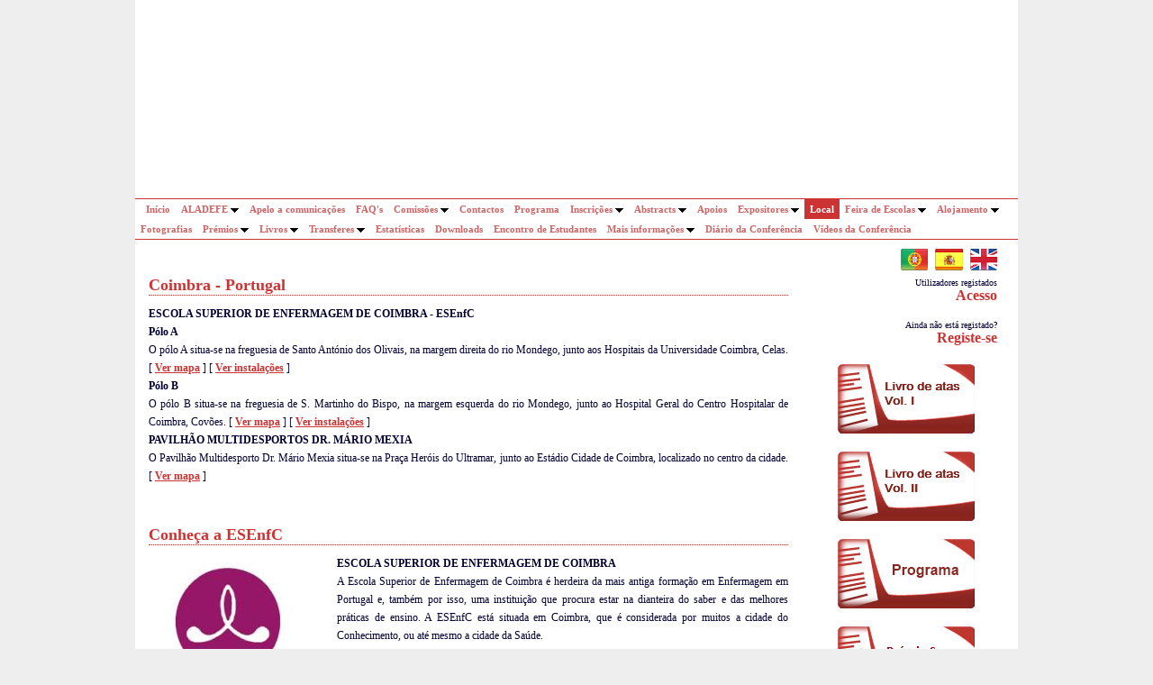

--- FILE ---
content_type: text/html; charset=UTF-8
request_url: https://www.esenfc.pt/event/event/tourism/index.php?target=tourism&defLang=1&event=64
body_size: 7299
content:
<!DOCTYPE html PUBLIC "-//W3C//DTD XHTML 1.0 Transitional//EN" "http://www.w3.org/TR/xhtml1/DTD/xhtml1-transitional.dtd">
<html xmlns="http://www.w3.org/1999/xhtml">
	<head>
        <META NAME="ROBOTS" CONTENT="INDEX,FOLLOW" />
        <META HTTP-EQUIV="Content-Language" CONTENT="pt" />
        <META NAME="description" CONTENT="Escola Superior de Enfermagem de Coimbra | ESEnfC - Plataforma de Eventos" />
        <META NAME="keywords" CONTENT="XI Conferência Ibero-americana e III Encontro Latinoamérica-Europa de Educação em Enfermagem, esenfc, escola superior de enfermagem de coimbra, enfermagem, eventos, " />
        <META NAME="author" CONTENT="Escola Superior de Enfermagem de Coimbra | ESEnfC" />
        <META NAME="copyright" CONTENT="Escola Superior de Enfermagem de Coimbra | ESEnfC" />
        <META NAME="audience" CONTENT="All" />
        <META HTTP-EQUIV="Content-Type" CONTENT="text/html; charset=utf-8" />
        <META NAME="revisit-after" CONTENT="2 days" />

        <title>XI Conferência Ibero-americana e III Encontro Latinoamérica-Europa de Educação em Enfermagem</title>
		
		<link rel="stylesheet" href="../layouts/layout_xialadefeStyle.php?event=64" type="text/css" />
		<link rel="stylesheet" href="../../admin/shared_include/whee_table.css" type="text/css" />
		<script type="text/javascript" src="../../admin/js/jsFunctions.js"></script>		
		<!-- <script type="text/javascript" src="../layouts/v3flashslideshow/slideshow.js"></script> -->
		
		
		<script src='../layouts/jquery/jquery-1.4.2.min.js' type='text/javascript'></script>
		<script src="../layouts/jquery/jquery.cross-slide.js" type="text/javascript"></script>		
	</head>
	
	<body  onkeypress="keyPressHandler(event)">
				<div id="fullWindowDiv2"></div>
		<iframe id="frameFloatBackground" src="../include/iframe.php?event=64"></iframe> 
		<div id="fullWindowDiv"></div>		
		<div id="divFloatContainer">
			<div id="divFloatMiddle">		
				<div id="divFloat"></div>
			</div>	
		</div>		
		
			
	<!-- container div (full body size) -->
		<div id="container" align="center">
			
			<!-- header -->
			<div id="header">
      <object
        classid="clsid:D27CDB6E-AE6D-11cf-96B8-444553540000"
        codebase="http://download.macromedia.com/pub/shockwave/cabs/flash/swflash.cab#version=6,0,79,0"
        id="Movie2"
        width="980" height="220">
        <param name="movie" value="../layouts/banner_pt.swf">
        <param name="bgcolor" value="#000000">
        <param name="wmode" value="transparent">
        <param name="quality" value="high">
        <param name="allowscriptaccess" value="samedomain">
        <embed
          type="application/x-shockwave-flash"
          pluginspage="http://www.macromedia.com/go/getflashplayer"
          name="banner"
          width="980" height="220"
          src="../layouts/banner_pt.swf"
          bgcolor="#000000"
          quality="high"
          swliveconnect="true"
          allowscriptaccess="samedomain"
          wmode="transparent" 
        >
          <noembed>
          </noembed>
        </embed>
      </object>


			<div class="clear"></div>	
			</div>
			<div class="clear"></div>
			<!-- end header -->
			<div id="linhaCorClara">
			</div>
			<!-- menu -->
			<div id="menu">
			<link rel="stylesheet" type="text/css" href="../include/chrometheme/chromestyle.php?event=64" />
<script type="text/javascript" src="../include/chromejs/chrome.js">
	/***********************************************
	* Chrome CSS Drop Down Menu- (c) Dynamic Drive DHTML code library (www.dynamicdrive.com)
	* This notice MUST stay intact for legal use
	* Visit Dynamic Drive at http://www.dynamicdrive.com/ for full source code
	***********************************************/
</script>
<ul><li class=''><a  href='../home/index.php?target=home&defLang=1&event=64' class=''>In&iacute;cio</a></li><li class=''><a  rel=dropmenu105  href='../content/index.php?target=showContent&id_pagina=3&defLang=1&event=64' class=''><strong>ALADEFE</strong></a></li><li class=''><a  href='../inv/index.php?target=invitation-letter&defLang=1&event=64' class=''>Apelo a comunica&ccedil;&otilde;es</a></li><li class=''><a  href='../faq/index.php?target=faq&defLang=1&event=64' class=''>FAQ&#39;s</a></li><li class=''><a  rel=dropmenu137  href='javascript:void(null);' class=''><strong>Comissões</strong></a></li><li class=''><a  href='../contacts/index.php?target=contacts&defLang=1&event=64' class=''>Contactos</a></li><li class=''><a  href='../program/index.php?target=program&defLang=1&event=64' class=''>Programa</a></li><li class=''><a  rel=dropmenu200  href='javascript:void(null);&defLang=1&event=64' class=''>Inscri&ccedil;&otilde;es</a></li><li class=''><a  rel=dropmenu244  href='javascript:void(null);&defLang=1&event=64' class=''>Abstracts</a></li><li class=''><a  href='../supports/index.php?target=supports&defLang=1&event=64' class=''>Apoios</a></li><li class=''><a  rel=dropmenu86  href='javascript:void(null);' class=''><strong>Expositores</strong></a></li><li class='currMenu'><a  href='../tourism/index.php?target=tourism&defLang=1&event=64' class='selMenu'>Local</a></li><li class=''><a  rel=dropmenu87  href='../content/index.php?target=showContent&id_pagina=5&defLang=1&event=64' class=''><strong>Feira de Escolas</strong></a></li><li class=''><a  rel=dropmenu52  href='javascript:void(null);&defLang=1&event=64' class=''>Alojamento</a></li><li class=''><a  href='../photos/index.php?target=photos&defLang=1&event=64' class=''>Fotografias</a></li><li class=''><a  rel=dropmenu290  href='javascript:void(null);' class=''><strong>Prémios</strong></a></li><li class=''><a  rel=dropmenu421  href='javascript:void(null);&defLang=1&event=64' class=''>Livros</a></li><li class=''><a  rel=dropmenu354  href='javascript:void(null);' class=''><strong>Transferes</strong></a></li><li class=''><a  href='http://www.esenfc.pt/event/event/statistics/index.php?target=statistics&event=64' class=''><strong>Estatísticas</strong></a></li><li class=''><a  href='../content/index.php?target=showContent&id_pagina=35&defLang=1&event=64' class=''><strong>Downloads</strong></a></li><li class=''><a  href='http://www.esenfc.pt/event/event/home/index.php?target=home&defLang=1&event=79' class=''><strong>Encontro de Estudantes</strong></a></li><li class=''><a  rel=dropmenu492  href='javascript:void(null);' class=''><strong>Mais informações</strong></a></li><li class=''><a  href='../content/index.php?target=showContent&id_pagina=41&defLang=1&event=64' class=''><strong>Diário da Conferência</strong></a></li><li class=''><a  href='../content/index.php?target=showContent&id_pagina=42&defLang=1&event=64' class=''><strong>Vídeos da Conferência</strong></a></li></ul><div id='dropmenu105' class='dropmenudiv'><a href='../content/index.php?target=showContent&m=ALADEFE&id_pagina=8&defLang=1&event=64'>Afiliadas</a></div><div id='dropmenu137' class='dropmenudiv'><a href='../content/index.php?target=showContent&m=Comissões&id_pagina=6&defLang=1&event=64'>Comissão Organizadora</a><a href='../content/index.php?target=showContent&m=Comissões&id_pagina=7&defLang=1&event=64'>Comissão Científica</a><a href='../content/index.php?target=showContent&m=Comissões&id_pagina=25&defLang=1&event=64'>Comissão de Honra</a><a href='../content/index.php?target=showContent&m=Comissões&id_pagina=10&defLang=1&event=64'>Conselho Consultivo</a><a href='../content/index.php?target=showContent&m=Comissões&id_pagina=11&defLang=1&event=64'>Encontro de Estudantes</a><a href='../content/index.php?target=showContent&m=Comissões&id_pagina=12&defLang=1&event=64'>Programa Social</a><a href='../content/index.php?target=showContent&m=Comissões&id_pagina=13&defLang=1&event=64'>Apoios e Patrocínios</a><a href='../content/index.php?target=showContent&m=Comissões&id_pagina=14&defLang=1&event=64'>Documentação e Audiovisuais</a><a href='../content/index.php?target=showContent&m=Comissões&id_pagina=26&defLang=1&event=64'>Comissão de recepção, acolhimento e saúde</a><a href='../content/index.php?target=showContent&m=Comissões&id_pagina=28&defLang=1&event=64'>Comissão de Divulgação, Comunicação, Informação e Inscrições</a><a href='../content/index.php?target=showContent&m=Comissões&id_pagina=29&defLang=1&event=64'>Comissão de Aprovisionamento e Tesouraria</a></div><div id='dropmenu200' class='dropmenudiv'><a href='../registrations/index.php?target=helpRegistration&event=64'>Instru&ccedil;&otilde;es de inscri&ccedil;&atilde;o</a><a href='../registrations/index.php?target=priceRegistration&event=64'>Pre&ccedil;os de inscri&ccedil;&atilde;o</a><a href='../registrations/index.php?target=editRegistration&event=64'>Realizar inscri&ccedil;&atilde;o</a></div><div id='dropmenu244' class='dropmenudiv'><a href='../abstracts/index.php?target=help-abstract&event=64'>Instru&ccedil;&otilde;es do abstract</a><a href='../abstracts/index.php?target=list-abstract&event=64'>Submeter ou alterar abstract</a></div><div id='dropmenu86' class='dropmenudiv'><a href='../content/index.php?target=showContent&m=Expositores&id_pagina=2&defLang=1&event=64'>Informações a Expositores</a><a href='../content/index.php?target=showContent&m=Expositores&id_pagina=15&defLang=1&event=64'>Benefícios para os Expositores</a><a href='../expo/index.php?target=mapa&event=64&feira=0'>Plano de Expositores</a><a href='../content/index.php?target=showContent&m=Expositores&id_pagina=17&defLang=1&event=64'>Tipos e Custos</a></div><div id='dropmenu87' class='dropmenudiv'><a href='../content/index.php?target=showContent&m=Feira de Escolas&id_pagina=5&defLang=1&event=64'>Informações sobre a Feira</a><a href='../expo/index.php?target=mapa&event=64&feira=1'>Plano da Feira</a><a href='../content/index.php?target=showContent&m=Feira de Escolas&id_pagina=19&defLang=1&event=64'>Termos e Condições</a></div><div id='dropmenu52' class='dropmenudiv'><a href='../lodging/index.php?target=lodging&event=64'>Reservas pela Organiza&ccedil;&atilde;o</a><a href='../content/index.php?target=showContent&m=lodging&id_pagina=37&defLang=1&event=64'>Reservas pela Ag&ecirc;ncia de Viagens</a></div><div id='dropmenu290' class='dropmenudiv'><a href='../content/index.php?target=showContent&m=Prémios&id_pagina=33&defLang=1&event=64'>I Prémio Nídia Salgueiro</a><a href='../content/index.php?target=showContent&m=Prémios&id_pagina=34&defLang=1&event=64'>III Prémio Susana Espino Muñoz</a><a href='../content/index.php?target=showContent&m=Prémios&id_pagina=40&defLang=1&event=64'>Prémio de Investigação ESEnfC 2011</a></div><div id='dropmenu421' class='dropmenudiv'><a href='../books/index.php?target=textBooks&event=64'>Informa&ccedil;&atilde;o</a><a href='../books/index.php?target=listBooks&event=64'>Livros a Apresentar</a><a href='../books/index.php?target=booksCollection&event=64'>Colec&ccedil;&atilde;o de Livros de Enfermagem</a></div><div id='dropmenu354' class='dropmenudiv'><a href='../content/index.php?target=showContent&m=Transferes&id_pagina=24&defLang=1&event=64'>Transferes - Organização</a><a href='../content/index.php?target=showContent&m=Transferes&id_pagina=18&defLang=1&event=64'>Transferes - Transportes Públicos</a><a href='../content/index.php?target=showContent&m=Transferes&id_pagina=37&defLang=1&event=64'>Agência de Viagens Oficial</a></div><div id='dropmenu492' class='dropmenudiv'><a href='../content/index.php?target=showContent&m=Mais informações&id_pagina=23&defLang=1&event=64'>Vistos de entrada</a><a href='../content/index.php?target=showContent&m=Mais informações&id_pagina=38&defLang=1&event=64'>Informações-Coimbra</a><a href='../content/index.php?target=showContent&m=Mais informações&id_pagina=39&defLang=1&event=64'>Informações-Conferência</a></div>
<script type="text/javascript">
	cssdropdown.startchrome("menu");
</script>			</div>
			<!-- end menu -->
			<div id="linhaCorClara">
			</div>
			<!-- body content -->
			<div id="bodyInfo"> 	
				<!-- bodyContent starts here -->	
				<div id="bodyContent">
						<link rel="stylesheet" href="../include/slider/bjqs.css">
		<script src="http://code.jquery.com/jquery-1.7.1.min.js"></script>
		<script src="../include/slider/js/bjqs-1.3.min.js"></script>
		<link rel="stylesheet" href="../include/slider/demo.css">
	<div>			<div style="clear:both"></div>
			<div><h2>Coimbra - Portugal</h2></div>

			<div class="tourismInfo">
				<span><p><strong>ESCOLA SUPERIOR DE ENFERMAGEM DE COIMBRA - ESEnfC</strong></p>
<p><strong>P&oacute;lo A</strong><br />O p&oacute;lo A situa-se na freguesia de Santo Ant&oacute;nio dos Olivais, na margem direita do rio Mondego, junto aos Hospitais da Universidade Coimbra, Celas. [ <a href="http://maps.google.pt/maps?f=q&amp;source=s_q&amp;hl=pt-PT&amp;geocode=&amp;q=Escola+Superior+de+Enfermagem+de+Coimbra-Polo+A,+Coimbra&amp;aq=4&amp;sll=39.639538,-7.849731&amp;sspn=9.641116,23.181152&amp;ie=UTF8&amp;hq=Escola+Superior+de+Enfermagem+de+Coimbra-Polo+A,+Coimbra&amp;hnear=Escola+Superior+de+Enfermagem+de+Coimbra-Polo+A,+Santo+Ant%C3%B3nio+dos+Olivais,+3030+Coimbra&amp;ll=40.218618,-8.409498&amp;spn=0.002335,0.005659&amp;t=k&amp;z=18" target="_blank">Ver mapa</a>&nbsp;] [ <a href="../../event/physicalplant/index.php?target=physical-plant&amp;event=64&amp;defLang=1&amp;polo=A&amp;piso=0">Ver instala&ccedil;&otilde;es</a> ] <br /><strong>P&oacute;lo B</strong><br />O&nbsp;p&oacute;lo B situa-se na freguesia de S. Martinho do Bispo, na margem esquerda do rio Mondego, junto ao Hospital Geral do Centro Hospitalar de Coimbra, Cov&otilde;es. [ <a href="http://maps.google.pt/maps?f=q&amp;source=s_q&amp;hl=pt-PT&amp;geocode=&amp;q=Escola+Superior+de+Enfermagem+de+Coimbra-Polo+B,+Coimbra&amp;aq=&amp;sll=40.218618,-8.409498&amp;sspn=0.002335,0.005659&amp;ie=UTF8&amp;hq=Escola+Superior+de+Enfermagem+de+Coimbra-Polo+B,&amp;hnear=Coimbra&amp;ll=40.197888,-8.460658&amp;spn=0.002336,0.005659&amp;t=k&amp;z=18" target="_blank">Ver mapa</a>&nbsp;] [ <a href="../../event/physicalplant/index.php?target=physical-plant&amp;event=64&amp;defLang=1&amp;polo=B&amp;piso=0">Ver instala&ccedil;&otilde;es</a> ]</p>
<p><strong>PAVILH&Atilde;O MULTIDESPORTOS DR. M&Aacute;RIO MEXIA </strong></p>
<p>O Pavilh&atilde;o Multidesporto Dr. M&aacute;rio Mexia situa-se na Pra&ccedil;a Her&oacute;is do Ultramar, junto ao Est&aacute;dio Cidade de Coimbra, localizado no centro da cidade. [ <a href="http://maps.google.pt/maps?q=pavilh%C3%A3o+multidesportos+coimbra&amp;hl=pt-PT&amp;ie=UTF8&amp;ll=40.205476,-8.407974&amp;spn=0.009669,0.022638&amp;fb=1&amp;gl=pt&amp;view=map&amp;cid=3163173005555434269&amp;z=16&amp;vpsrc=0&amp;iwloc=A" target="_blank">Ver mapa</a>&nbsp;]</p></span>			</div>
					<br /><br /><br />
					<div style="clear:both"></div>
			<div><h2>Conhe&ccedil;a a  ESEnfC</h2></div>

			<div class="tourismInfo">
				<img src='../../xiconferenciaaladefe/images/tourism/TourismInfo_23_20100413_140559.jpg' align='left' class='tourismImage' /><span><p><strong>ESCOLA SUPERIOR DE ENFERMAGEM DE COIMBRA</strong></p>
<p>A Escola Superior de Enfermagem de Coimbra &eacute; herdeira da mais antiga forma&ccedil;&atilde;o em Enfermagem em Portugal e, tamb&eacute;m por isso, uma institui&ccedil;&atilde;o que procura estar na dianteira do saber e das melhores pr&aacute;ticas de ensino. A ESEnfC est&aacute; situada em Coimbra, que &eacute; considerada por muitos a cidade do Conhecimento, ou at&eacute; mesmo a cidade da Sa&uacute;de.</p></span>			</div>
					<div style='margin-top: 10px;'>
				<a href='http://www.esenfc.pt' target='_blank' class="colorLink">http://www.esenfc.pt</a>
			</div>
						<br /><br /><br />
					<div style="clear:both"></div>
			<div><h2>Conhe&ccedil;a a cidade</h2></div>

			<div class="tourismInfo">
				<img src='../../xiconferenciaaladefe/images/tourism/TourismInfo_21_20100413_095841.jpg' align='left' class='tourismImage' /><span><p><strong>LOCALIZA&Ccedil;&Atilde;O</strong> Coimbra est&aacute; localizada no Centro de Portugal. A duas horas de Lisboa e a uma do Porto, a cidade est&aacute; no centro nevr&aacute;lgico do pa&iacute;s, na conflu&ecirc;ncia de grandes vias. Servida por uma boa rede de transportes, a partir de Coimbra &eacute; poss&iacute;vel chegar em pouco tempo aos principais aeroportos do pa&iacute;s e aos portos de Aveiro e da Figueira da Foz. Est&aacute; perto da praia e da montanha, apenas a tr&ecirc;s horas de Salamanca e a duas horas e trinta minutos de Vigo.</p>
<p><a title="Visita interativa a Coimbra" href="http://turismodecoimbra.pt/coimbrainteractiva/" target="_blank">Visita interativa a Coimbra</a></p></span>			</div>
					<div style='margin-top: 10px;'>
				<a href='http://www.turismodecoimbra.pt' target='_blank' class="colorLink">http://www.turismodecoimbra.pt</a>
			</div>
						<br /><br /><br />
					<div style="clear:both"></div>
			<div><h2>Conhe&ccedil;a a regi&atilde;o</h2></div>

			<div class="tourismInfo">
				<img src='../../xiconferenciaaladefe/images/tourism/TourismInfo_22_20100413_095209.jpg' align='left' class='tourismImage' /><span><p><strong><span style="color: #990066;">UM DESTINO, UM CENTRO</span></strong> Parta &agrave; descoberta de um territ&oacute;rio onde cidades como Aveiro, Castelo Branco, Coimbra e Viseu s&atilde;o a imagem de marca do destino Centro de Portugal. Redescubra a cultura, a natureza, o bem-estar, a gastronomia, os vinhos, o turismo na&uacute;tico, as praias oce&acirc;nicas e fluviais, os neg&oacute;cios e o golfe, atrav&eacute;s da simpatia das gentes que se traduzem na arte de bem receber!</p></span>			</div>
					<div style='margin-top: 10px;'>
				<a href='http://www.turismo-centro.pt/' target='_blank' class="colorLink">http://www.turismo-centro.pt/</a>
			</div>
						<br /><br /><br />
		</div>		
	<script class="secret-source">
		jQuery(document).ready(function($) {

		  $('#banner-fade').bjqs({
			height      : 475,
			width       : 700,
			responsive  : true,
			nexttext : '>', // Text for 'next' button (can use HTML)
			prevtext : '<', // Text for 'previous' button (can use HTML)
			showmarkers : false // Show individual slide markers
		  });

		});
	</script>

	
				</div>
				<!-- bodyContent ends here -->
				
				<div id="publicity">
					<!-- language bar starts here -->	
					<div id='langBar'><a title='Portugu&ecirc;s' href='javascript:change_lang_pub(1)'><img alt='Portugu&ecirc;s' src='../../admin/images/flags/pt.gif' border='0' style='height:24px;margin-left:5px;' /></a> <a title='Espa&ntilde;ol' href='javascript:change_lang_pub(4)'><img alt='Espa&ntilde;ol' src='../../admin/images/flags/es.gif' border='0' style='height:24px;margin-left:5px;' /></a> <a title='English' href='javascript:change_lang_pub(2)'><img alt='English' src='../../admin/images/flags/en.gif' border='0' style='height:24px;margin-left:5px;' /></a> </div>					<!-- language bar ends here -->	
						
										<!-- login bar starts here -->	
					<div id="loginArea">
						
												<!-- <span style='font-size:10px;'>Utilizadores registados</span><br>-->
							<span style='font-size:10px;'>Utilizadores registados</span><br>
							<a href="../user_registration/index.php?target=login&defLang=1&event=64">
								Acesso							</a><br/><br>
							<!-- <span style='font-size:10px;'>Ainda n�o esta registado?</span><br/> -->
							<span style='font-size:10px;'>Ainda n&atilde;o est&aacute; registado?</span><br>
							<a href="../user_registration/index.php?target=user-registration&defLang=1&event=64">
								Registe-se							</a>							
										</div> 
					<!-- login bar ends here -->	

					<!-- LSILVA -->

					<div style="text-align:center;margin-bottom:20px;">
					    <a href="../../admin/content/downloadFile.php?id_ficheiro=147&code=832341418"><img border="none" src="../../admin/images/AbstractV1_1.png" ></a>				    
					</div>

					<div style="text-align:center;margin-bottom:20px;">
					    <a href="../../admin/content/downloadFile.php?id_ficheiro=148&code=483930484"><img border="none" src="../../admin/images/AbstractV2_1.png" ></a>				    
					</div>
					<!-- LSILVA - FIM -->
					
					<div style="text-align:center;margin-bottom:20px;">
					    <a href="../../admin/content/downloadFile.php?id_ficheiro=110&code=501819524"><img border="none" src="../../admin/images/prog1.png" ></a>				    
					</div>
					
					<div style="text-align:center;margin-bottom:20px;">
					    <a href="../../admin/content/downloadFile.php?id_ficheiro=131&code=374478059"><img border="none" src="../../admin/images/award1.png" ></a>				    
					</div>					
				
				<div class='divNewsletter'><h3>Newsletter</h3><div style='width: 190px; font-size: 9pt; margin-top: 5px;'><a href='../home/index.php?target=newsletter&defLang=1&event=64' style='font-weight:normal;'>Para receber mais informa&ccedil;&otilde;es sobre este evento, entre aqui.</a></div></div><div style='height:40px'></div>									<h2 style='width:200px; text-align:left;'>Organiza&ccedil;&atilde;o</h2>
								<div style='width: 200px; text-align: center; padding-top: 15px;'><a href='http://www.aladefe.org/' target='_blank'><img src='../../xiconferenciaaladefe/images/supports/support_132_20100708_112752.jpg' border='0' /></a></div><div style='width: 200px; text-align: center; padding-top: 15px;'><a href='http://www.esenfc.pt' target='_blank'><img src='../../xiconferenciaaladefe/images/supports/support_136_20100708_195538.GIF' border='0' /></a></div><div style='width: 200px; text-align: center; padding-top: 15px;'><a href='http://www.esenfc.pt/ui' target='_blank'><img src='../../xiconferenciaaladefe/images/supports/support_134_20100708_113659.jpg' border='0' /></a></div><div style='width: 200px; text-align: center; padding-top: 15px;'><a href='http://new.paho.org/' target='_blank'><img src='../../xiconferenciaaladefe/images/supports/support_133_20110718_092248.jpg' border='0' /></a></div><div style='width: 200px; text-align: center; padding-top: 15px;'><a href='http://www.cm-coimbra.pt/' target='_blank'><img src='../../xiconferenciaaladefe/images/supports/support_155_20110222_124344.jpg' border='0' /></a></div><div style='width: 200px; text-align: center; padding-top: 15px;'><a href='http://www.turismodecoimbra.pt/' target='_blank'><img src='../../xiconferenciaaladefe/images/supports/support_156_20110222_124614.jpg' border='0' /></a></div><div style='height:40px'></div>									<h2 style='width:200px; text-align:left;'>Apoios</h2>
								<div style='width: 200px; text-align: center; padding-top: 15px;'><a href='http://www.miami.edu/sonhs/index.php/sonhs/' target='_blank'><img src='../../xiconferenciaaladefe/images/supports/support_160_20110601_122754.jpg' border='0' /></a></div><div style='width: 200px; text-align: center; padding-top: 15px;'><a href='http://site.portalcofen.gov.br/' target='_blank'><img src='../../xiconferenciaaladefe/images/supports/support_161_20110620_211403.jpg' border='0' /></a></div><div style='width: 200px; text-align: center; padding-top: 15px;'><a href='http://www.medical-simulator.com/' target='_blank'><img src='../../xiconferenciaaladefe/images/supports/support_154_20110220_153503.JPG' border='0' /></a></div><div style='width: 200px; text-align: center; padding-top: 15px;'><a href='http://www.huc.min-saude.pt/' target='_blank'><img src='../../xiconferenciaaladefe/images/supports/support_162_20110620_213352.jpg' border='0' /></a></div><div style='width: 200px; text-align: center; padding-top: 15px;'><a href='http://www.chc.min-saude.pt/' target='_blank'><img src='../../xiconferenciaaladefe/images/supports/support_163_20110620_213800.jpg' border='0' /></a></div><div style='width: 200px; text-align: center; padding-top: 15px;'><a href='http://www.arscentro.min-saude.pt/Paginas/Inicio.aspx' target='_blank'><img src='../../xiconferenciaaladefe/images/supports/support_164_20110620_214658.jpg' border='0' /></a></div><div style='width: 200px; text-align: center; padding-top: 15px;'><a href='http://www.roviscopais.min-saude.pt/' target='_blank'><img src='../../xiconferenciaaladefe/images/supports/support_165_20110620_215752.JPG' border='0' /></a></div><div style='width: 200px; text-align: center; padding-top: 15px;'><a href='http://www.lusodidacta.pt' target='_blank'><img src='../../xiconferenciaaladefe/images/supports/support_135_20100708_114306.gif' border='0' /></a></div><div style='width: 200px; text-align: center; padding-top: 15px;'><a href='http://www.fct.mctes.pt' target='_blank'><img src='../../xiconferenciaaladefe/images/supports/support_167_20110722_095621.png' border='0' /></a></div><div style='width: 200px; text-align: center; padding-top: 15px;'><a href='http://www.spormex.com' target='_blank'><img src='../../xiconferenciaaladefe/images/supports/support_168_20110808_111805.png' border='0' /></a></div><div style='width: 200px; text-align: center; padding-top: 15px;'><a href='http://www.agoradenfermeria.eu/' target='_blank'><img src='../../xiconferenciaaladefe/images/supports/support_169_20110821_082655.jpg' border='0' /></a></div><div style='width: 200px; text-align: center; padding-top: 15px;'><a href='http://www.traversoes.com/' target='_blank'><img src='../../xiconferenciaaladefe/images/supports/support_170_20110914_104756.png' border='0' /></a></div><div style='height:40px'></div>									<h2 style='width:200px; text-align:left;'>Ag&ecirc;ncia de Viagens Oficial</h2>
								<div style='width: 200px; text-align: center; padding-top: 15px;'><a href='http://www.isidei-viagens.com/conferencia/' target='_blank'><img src='../../xiconferenciaaladefe/images/supports/support_166_20110629_170631.jpg' border='0' /></a></div><div style='height:40px'></div>				</div>
				<div class="clearDiv"></div>
			</div>
			<!-- end body content -->
			
			<!-- footer starts here -->
			<div id="footer">
				<!--<div align="right">&copy; Powered by <a href="http://www.eventclay.com/" target="_blank">EventClay</a> - </div> -->
			  		

<script type="text/javascript">

function sendMessage(event, lang){
 	if(document.form_messenger.name.value.length == 0){
		alert('Preencha o campo Nome!');
		document.form_messenger.name.focus();
	}else if(document.form_messenger.email.value.length == 0){
		alert('Preencha o campo E-Mail!');
		document.form1.form_messenger.email.focus();
	}else if(!checkMail(document.form_messenger.email.value)){
		alert('O e-mail n&atilde;o &eacute; v&aacute;lido!');
		document.form_messenger.email.focus();
	}else if(document.form_messenger.phoneNumber.value.length == 0){
		alert('Preencha o campo Telefone!');
		document.form1.form_messenger.phoneNumber.focus();	
	}else if(document.form_messenger.city.value.length == 0){
		alert('Preencha o campo Cidade!');
		document.form1.form_messenger.city.focus();
	}else if(document.form_messenger.country.value.length == 0){
		alert('Preencha o campo Pa&iacute;s!');
		document.form1.form_messenger.country.focus();						
	}else if(document.form_messenger.subject.value.length == 0){
		alert('Preencha o campo Assunto!');
		document.form_messenger.subject.focus();	
	}else if(document.form_messenger.message.value.length == 0){
		alert('Preencha o campo Mensagem!');
		document.form_messenger.message.focus();	
	}else{
		var formVars = "send=true";
		formVars += "&event="+event+"&defLang"+lang;
		formVars += "&email="+document.form_messenger.email.value;		
		formVars += "&name="+escape(document.form_messenger.name.value);
		formVars += "&subject="+escape(document.form_messenger.subject.value);
		formVars += "&message="+escape(document.form_messenger.message.value);
		formVars += "&city="+escape(document.form_messenger.city.value);
		formVars += "&country="+escape(document.form_messenger.country.value);	
		formVars += "&phoneNumber="+escape(document.form_messenger.phoneNumber.value);							
		httpRequest("../contacts/messenger.php",formVars,"divMessenger");
	}
}
function checkMail(mail){
    var er = new RegExp(/^[A-Za-z0-9_\-\.]+@[A-Za-z0-9_\-\.]{2,}\.[A-Za-z0-9]{2,}(\.[A-Za-z0-9])?/);
    if(typeof(mail) == "string"){
        if(er.test(mail)){ return true; }
    }else if(typeof(mail) == "object"){
        if(er.test(mail.value)){
                    return true;
                }
    }else{
        return false;
     } 
}
</script>			  	<div style="float:left;text-align:left;width:490px;">&copy; ESEnfC</div>
				<div style="float:left;text-align:right;width:490px;"><a href="JavaScript:xWindow('&nbsp;','../contacts/messenger.php?defLang=1&event=64&showForm=true',465,400)">Para qualquer quest&atilde;o ou esclarecimento, clique aqui</a></div>
				<div style="clear:both"></div>
			</div>	
			<!-- footer end here -->
			
		</div>
	<!-- end container div -->
		<div id="ffscrollbarfix"></div>
	</body>
</html>

		<script language="javascript">	
			function change_lang_pub(id){
				var str     = location.href;
                                if(str.indexOf("defLang=") > 0)
					var new_url = str.replace(/defLang=([0-9])*/, "defLang=" + id);
				else
					var new_url = str + "&defLang=" + id;
//				var new_url = str.replace(/defLang=([0-9])*/, "defLang=" + id); 
					
				location.href = new_url;
			}
		</script>
		<script language="JavaScript" type="text/javascript" src="../include/popup.js"></script>	
		<script type="text/javascript" src="../../admin/js/ImprovedAjax.js"></script>		
		<script type="text/javascript" src="../../admin/js/fat.js"></script>		
		<script type="text/javascript" src="../../admin/js/whee_utils.js"></script>		
		<script language="javascript">
			var w = screen.width;
			var h = screen.height; 
			var t = document.referrer;
			httpRequest("../layouts/headers.php","width="+w+"&height="+h+"&lang=1&event=64&ref="+t,"fullWindowDiv","POST",true);
		</script>



--- FILE ---
content_type: text/html; charset=UTF-8
request_url: https://www.esenfc.pt/event/event/include/iframe.php?event=64
body_size: 259
content:

<!DOCTYPE html PUBLIC "-//W3C//DTD XHTML 1.0 Transitional//EN" "http://www.w3.org/TR/xhtml1/DTD/xhtml1-transitional.dtd">
<html xmlns="http://www.w3.org/1999/xhtml">
	<head>
		<title></title>	
		
		<link rel="stylesheet" href="../layouts/eventStyle.php?event=64" type="text/css" />
	</head>
	
	<body id="iframeBodyContent"></body>	
</html>


--- FILE ---
content_type: text/css;charset=UTF-8
request_url: https://www.esenfc.pt/event/event/layouts/layout_xialadefeStyle.php?event=64
body_size: 5696
content:

/*****************/
/*    Layout     */
/*****************/

*{ 
	margin: 0px;
	padding: 0px;
}

a{
	font-weight: bold;
	color: #CC3333;
  text-decoration: underline;
}
a:visited{
	color: #CC3333;
  text-decoration: underline;
}

a:hover {
	color: #990033;
  text-decoration: underline;
}

hr{
	border: dotted 1px #CC3333;
}

	body {
		margin: 0px 0px 0px 0px;
		padding: 0px 0px 0px 0px;
		background-color: #EEEEEE;
	}

div#container {
	width: 100%;
	background-color:#EEEEEE;
	font-family: "Tahoma";
	margin: 0px;
}

.clear:after {
	clear:both;
	content:'.';
	display:block;
	font-size:0px;
	height:0px;
	visibility:hidden;
}

/*****************/
/*    Header     */
/*****************/

div#header {
	width: 980px;
	background-color:#FFFFFF;
	margin-left: auto;
	margin-right: auto;
	margin-top: 0px;
}

div#logoDiv {
	float: left;
	width: 290px;
	padding: 5px 5px 5px 10px;
}

div#eventDiv {
	float:left;
	width:670px;
	color: #36393D;
}

#eventDivText{
	padding: 0px 10px 10px 0px; 
}

#eventNameDiv {
	font-size:28px;
	font-weight:bold;
}

#subtitleDiv {
	font-size:22px;
	font-weight:bold;
}


#eventLocationDiv {
	font-size:18px;
	font-weight:bold;
}

#eventDateDiv {
	font-size:18px;
	font-weight:bold;
}

/*****************/
/*     Menu      */
/*****************/

#menu{
	width: 980px;
	background-color: #FFFFFF;
	text-align: left;
	font-size: 12px;
	padding: 0px 0px;
	margin-left: auto;
	margin-right: auto;	
	font-size: 11px;
}

#menu ul, #menu ul li{
	list-style-image: none;
	list-style-position: inside;
	list-style-type: none;
	display: inline;
	padding: 5px 6px;
}

#menu ul a{
	color: #CC6666;
	text-decoration: none;
	line-height: 22px;
}

#menu ul li:hover{
	background: #CC3333;
}

#menu ul li:hover a:hover{
	color: #FFFFFF;
	
}

#menu ul li.currMenu{
	color:#FFFFFF;
	background:#CC3333;
}

#menu ul li a.selMenu{
	color: #FFFFFF;	
}

/*****************/
/*   Body Info   */
/*****************/

#bodyInfo {
	width: 980px;
	margin-left: auto;
	margin-right: auto;
	text-align: left;
	text-align: justify;
	font-family:Tahoma;
	/*font-size: 14px;*/
	font-size: 12px;
	/*line-height: 20px;*/
	background-color: #FFFFFF;
	color: #000033;	
}
	/*****************/
	/* Language bar  */
	/*****************/	
#langBar{
	vertical-align: top;
	text-align: right;
}

	/*****************/
	/*  Login Area   */
	/*****************/	
#loginArea{
	padding: 4px 0px 20px 0px;
	font-size: 16px;
	text-align: right;
}

#loginArea a{
	text-decoration: none;
}

	/*****************/
	/*      PUB      */
	/*****************/
#publicity{
	float: left;
	padding: 10px 15px 15px 15px;
}
	
	/*****************/
	/*  body content */
	/*****************/
#bodyContent {
	width:710px;
	padding: 40px 15px 15px 15px;
	float:left;
}

/*****************/
/*    Footer     */
/*****************/

#footer {
	clear: both;
	border-top: 1px solid #CC3333;
	height: 50px;
	padding-top: 5px;
	width: 980px;	
	font-size: 60%;
	margin-left: auto;
	margin-right: auto;
	color: #CC3333;
}

#footer a {
	text-decoration: none;
	font-weight: bold;
}

/*****************/
/*   Home Style  */
/*****************/

#homeNews {
	font-weight: bold;	
	margin: 20px 0px 10px 0px;
}

#newsBanner{
	color: #CC6666;
	clear: both;
}

.newsTitle{
	font-size: 13px;
}

.newsSummary{
	margin: 10px 0px 0px 0px;
	font-size: 13px;
	font-weight: normal;
}

.newsBottom{
	font-size: 9px;
	font-weight: bold;
}

#eventDivHome{
	color: #000033;
}

#importantInfo {
	margin-top: 20px;
}

  /****************/
 /*   Widgets    */
/****************/

#importantDate {
	width: 340px; 
	float: left; 
	padding: 0px 10px 0px 0px;
}

#importantDate-registration-title {
	padding: 5px 0px 5px 0px; 
	font-weight: bold;
}

#importantDate-Date-Block {
	padding: 0px 0px 5px 10px;
}

#importantDate-Price-Title {
	float:left; width: 235px;
}

#importantDate-Price-Value {
	float:left; 
	width: 85px; 
	text-align: right;
}

#important-Until-Event {
	width: 350px; 
	float: left;
}

#widget-until-event {
}

#widget-until-event-register-now {
 	font-size: 16px; 
	text-align: left;
}

#widget-contacts {
	margin-top: 20px;
}

#widget-sponsors {
	margin-top: 30px;
}

#widget-sponsors-individual {
	float:left; 
	width: 200px; 
	text-align: center;
	padding-top:15px;
}

#widget-downloads { 
	margin-top: 20px;
}

/*****************/
/*   FAQ Style   */
/*****************/

.faqQuestion{
	margin: 15px 0px 15px 15px;
	font-style: italic;
	font-weight: bold;
}

.faqAnswer{
	margin: 0px 0px 0px 50px;
	font-size: 12px;
}

#insertFaq{
	margin: 50px 0px 15px 15px;	
	padding: 5px 0px 5px 0px;
	font-size: 13px;
	text-align: center;
	font-weight: bold;
}

#printLink{
	margin: 0px 0px 15px 15px;	
	font-size: 12px;
}

#faqForm{
	margin: 15px;
	font-family: Tahoma;
	color: #000033;
}

#faqTitle{
	margin: 0px 0px 0px 0px;
	font-weight: bold;
}

.faqFormLeft{
	margin: 15px 0px 0px 30px;
	width: 200px;
	font-weight: bold;
	font-size: 14px;
	float: left;
}

.faqFormRight{
	margin: 15px 10px 0px 0px;
	width: 350px;
	font-weight: bold;
	font-size: 14px;	
	float: left;
}

.headerTotalDiv{
	background: url(../../admin/images/icons/icon_alert.gif) no-repeat;
	border: dotted 1px #CC3333;
	padding: 3px 3px 5px 30px;
	margin-bottom: 15px;
}

/**********************/
/* Organization Style */
/**********************/

.orgName{
	font-style: italic;
	font-weight: bold;
	margin: 15px 0px 0px 15px;
}

.orgElements{
	margin: 10px 0px 0px 30px;
}

/*****************/
/* Contact Style */
/*****************/

#contactInfo{
	margin: 15px 0px 0px 15px;
	width: 260px;
	float: left;
}

#details_2column{
	margin: 15px 0px 0px 15px;
	float: left;
	overflow: hidden;
}

.contactLeft{
	width: 100px;
	font-weight: bold;
}

.contactRight{
	width: 250px;
	margin-bottom: 10px;
}

/*****************/
/* Program Style */
/*****************/

#cvBorder{
	background-color: #CC6666;
	color: #000033;
	font-family: Tahoma;
	position: absolute;
	top: 150px;
	left: 300px;
	width: 700px;
	height: 500px; 
} 

#cvBox{
	clear: both;
	position: absolute;
	top: 10px;
	left: 10px;
	right: 10px;
	bottom: 10px;
	height: 480px;
	background-color: #FFFFFF;
	cursor: default;
}

.textareaFormat{
	border: none;
	resize: none;
	background-color: transparent;
	width: 650px;
	height: 200px;
	font-family:Tahoma;
	color: #000033;
}

.tabselector, .tab-selector{
	border-bottom: 1px solid #C0C0C0;
	padding: 10px 0px 0px 20px;
	width: auto;	
	font-size: 13px;
}

#tabcontrol{}
	
.tab-selected{
	background-color: #FFFFFF;
	border-color: #C0C0C0;
	border-style: solid solid none;
	border-width: 1px 1px 0px;
	display: inline;
	margin-left: 2px;
	padding: 2px 5px 1px 5px;
	position: relative;
}

.tab-unselected{
	background-color: #EEEEEE;
	border-color: #C0C0C0;
	border-style: solid solid none;
	border-width: 1px 1px 0pt;
	color: #C0C0C0;
	display: inline;
	margin-left: 2px;
	padding: 2px 6px 0px 6px;
	position: relative;	
}

.tab-unselected a {
	/*color: #FFFFFF;*/
	color: #999999;
	font-weight: normal;
}

.tab-selected a {
	/*color: #FFFFFF;*/
	font-weight: bold;
}

#tabProgramDay{
	border-bottom: 1px solid #C0C0C0;
	padding: 10px 0px 0px 20px;
	font-size: 13px;
	width: auto;
}

.tabDaySelector{}

.dayNSelected{
	background-color: #EEEEEE;
	border-color: #C0C0C0;
	border-style: solid solid none;
	border-width: 1px 1px 0pt;
	color: #C0C0C0;
	display: inline;
	margin-left: 2px;
	padding: 2px 6px 0px 6px;
	position: relative;	
}

.daySelected{
	background-color: #FFFFFF;
	border-color: #C0C0C0;
	border-style: solid solid none;
	border-width: 1px 1px 0px;
	display: inline;
	margin-left: 2px;
	padding: 2px 5px 1px 5px;
	position: relative;
}

.dayNSelected a {
	/*color: #FFFFFF;*/
	color: #999999;
	font-weight: normal;
}

.daySelected a {
	/*color: #FFFFFF;*/
	font-weight: bold;
}

.programBoard{
	padding-top: 10px;
}


.programContent{
	border-bottom: 1px solid #C0C0C0;
	border-left: 1px solid #C0C0C0;
	border-right: 1px solid #C0C0C0;
	list-style: none;
}

.programContentType{
	border-bottom: 1px solid #C0C0C0;
	border-left: 1px solid #C0C0C0;
	border-right: 1px solid #C0C0C0;
	padding: 0px 15px 15px 15px;
	list-style: none;
}

#programContentDiv{
	padding: 10px 10px 10px 10px;
}

.boardHour{
	float: left; 
	width: 80px;
}

.boardName{
	float: left;
	font-weight: bold;
	width: 560px;
}

.boardRoom{
	float: left;
	display: block;
}

.boardModerators{
	padding-left: 80px; 
	clear: both;
}

.moderator{
	padding-top: 5px;
	font-style: italic;
	font-size: 12px;
	font-weight: bold;
	float: left;
}

.moderatorName{
	float: left;
	font-size: 12px;
	padding-left: 80px;
}

.presentationBoard{
	padding-top: 5px;
	text-align: justify;
}

.presentationHour{
	float: left;
	width: 80px;
}

.presentationSummary{
	display: block;
	padding-left: 80px;
}

.presentationTitle{
	float:left;
	padding-right: 10px;
}

.programSpeaker{
	padding-top: 5px;
	font-style: italic;
	font-size: 12px;
	font-weight: bold;
	float: left;
}

.programSpeakerName{
	float:left; 
	font-size: 12px;
	padding-left: 80px;
}

#programWindow{
	background-color: #FFFFFF;
	font-family: Tahoma;
	color: #000033;
}

.programDiv{
	margin: 10px 20px 10px 20px;
}

.programTypePrint{
	margin: 15px 0px 15px 0px;
}

.programDayPrint{
	margin-top: 15px; 
	font-weight: bold; 
}

/**********************/
/*   Speakers  Style  */
/**********************/

.rowDiv{
	width: 330px; 
	margin: 0px 0px 0px 20px;
	float: left;	
}

.speakerPhoto{
	width: 110px;
	height: 125px;
	float: left;
	text-align: right;	
}

.nameURL{
	float: left;
	width: 220px;
	text-align: left;
}

.cvContent{
	text-align: justify; 
	padding-top: 10px;
}

.readMore{
	font-size: 11px;
}

.cvContentSpeaker{
	padding-top: 5px;
}

.horizontalSplit{
	clear: both;
	border-top: dotted 1px #CC3333;
}

	/******************************/
	/* Speakers Ajax Window Style */
	/******************************/
.sPhoto{
	width: 110px;
	height: 125px;
	float: left;
	text-align: left;	
}

#downloadCV{
	margin-bottom: 20px;	
	padding-bottom: 5px;
	border-bottom: dotted 1px #CC3333;
}

#cvBorderFullDiv{
	background-color: #FFFFFF;
	color: #000033;
	font-family: Tahoma;
}

#cvText{
	border-bottom: dotted 1px #CC3333;	
}

/**********************/
/* Registration Style */
/**********************/

#registrationLogin {
	width: 500px;
	align: center;
	margin: auto;
}

#registrationLoginHeader {
	font-size: 16px;
	font-weight: bold;
	margin-bottom: 5px;
	margin-top: 20px;
}

#registrationLoginNew {
	margin-bottom: 30px;
	font-size: 11px;
}

#registrationLoginRecover {
	float: right;
	font-size: 10px;
	width: 80px;
	height: 30px;
	text-align: left;
}

#registrationLoginContentEnter {
	float: left;
}

#registrationLoginTitle {
	float: left;
	width: 70px;
	margin-top: 10px;
}

#registrationLoginContent {
	float: left;
	width: 225px;
	margin-top: 10px;
}

#registrationLoginTitleError {
	float: left;
	width: 70px;
	height: 16px;
}

#registrationLoginContentError {
	float: left;
	width: 225px;
	height: 16px;
	font-size: 10px;
}

.registrationLoginText {
	width: 230px;
}

.loginInfo{
	font-size: 16px; 
	color: #000033;
}

#regPrices{
	margin: 20px 0px 0px 15px;
	font-weight: bold;
}

#regPricesValues{
	margin: 15px 0px 0px 15px;
}

#soldOut{}

#loginBox{
	margin-top: 10px;
}

#loginMsg{
	font-size: 11px;
	font-weight: bold;
	margin-bottom: 10px;
	margin-left: 15px;
}

#allPrices{
	font-size: 12px;
	width: 680px;
	text-align: right;
	margin-left: 15px;
}

#allPricesDesc{
	margin-top: 50px;
	padding-bottom: 15px;
}

.between{
	margin: 10px 0px 0px 20px;
}

.after{
	margin: 10px 0px 0px 20px;
}

.before{
	margin: 10px 0px 0px 20px;
}

#dateInterval{
	font-weight: bold;
	color: #CC3333;
}

.priceType{
	float: left;
	width: 500px;
}

.priceValue{
	float: left;
	width: 100px;
	text-align: right; 
}

.quantity{
	float: left;
	width: 50px;
	text-align: left;
}

#buyDetails{
	margin: 15px 0px 15px 15px; 
	font-size: 14px;
}

#buyType{
	padding-left:25px; 
	font-size: 12px;
	font-weight: normal;
}

.buyInformation{
	margin-bottom: 10px;
	padding-bottom: 2px;
	border-bottom-style: dotted;
	border-bottom-width: 1px;
	border-bottom-color: #F68B1F;
}

.priceDescRight{
	padding-left: 0px;
	width: 500px;
	float: left;
}

.priceDescLeft{
	width: 150px;
	float:left;
	text-align: right;
	font-weight: bold;
}

.itemDescRight{
	padding-left: 0px;
	width: 150px;
	float: left;
	text-align: right;
}

.itemDescLeft{
	width: 500px;
	float:left;
}

#registrationDetails {
	border-style: dotted;
	border-color: #F68B1F;
	border-width: 2px;
	padding: 5px;
}

#buySubInformation {
	margin-top: 20px;
	font-weight: bold;
	font-style: italic;
}

#itensDetails {
	border-style: dotted;
	border-width: 1px;
	padding: 5px;
}

	/*******************/
	/*   Buy details   */
	/*******************/
#buyDetail{
	padding-left: 15px;
	margin-top: 20px;
	margin-bottom: 10px;
}

.registrationConfirm{
	padding: 5px 15px 10px 15px;
}


/*******************/
/* Abstract Styles */
/*******************/
#abstractLogin{

}

.absList{
	margin: 30px 15px 0px 15px;
	padding: 0px;
}

#submitAbstract{
	font-size: 12px;
}

.errorAbstract{
	
}

.abstractWarning{

}

/*******************/
/*  Lodging Style  */
/*******************/
#lodgingTitle{
	font-weight: bold;
}

.fieldLodgingLeft{
	float: left;
	width: 200px;
}

.fieldLodgingRight{
	float: left;
}

/*******************/
/*   News Style    */
/*******************/
#menuNewsTitle{
	font-weight: bold;
	padding-bottom: 20px;
}

.newsTitleLink{}

.published{
	font-size: 9px;
	padding-bottom: 10px;
}

#newsBlock{
	margin-top: 15px;
}

.nTitle{
	font-weight: bold;
	padding-bottom: 20px;
}

.nBody{}

#imageCaption{
	font-size: 11px;
}

#publishedBy{
	font-size: 9px;
	text-align: right;
	padding-top: 15px;
}

/**********************/
/*   Lodging Style    */
/**********************/
.fieldLodgingLeft{
	float: left;
	width: 200px;
}

.fieldLodgingRight{
	float: left;
}

.lodgingDiv{
	margin: 5px 0px 10px 20px;
}

/*******************/
/*  Support Style  */
/*******************/
.supportLeft{
	float: left;
	padding-top: 15px;
	width: 220px;
	text-align: center;
}

.supportRight{
	padding-top: 15px;
	font-weight: bold;
	float:left;
}

/*******************/
/*  Tourism Style  */
/*******************/

.tourismInfo{
	padding-top: 10px; 
	text-align:justify; 
	font-size:12px;
	line-height: 20px;
}

.tourismImage{
	margin: 0px 10px 5px 0px;
}


/*****************/
/* Common Styles */
/*****************/
.blankSpaceDiv{
	height: 40px;
}

.clearDiv {
	clear: both;
}

.mandatoryFields{
	font-size: 12px;
	margin-bottom: 20px;
}

.mandatory{
	color: #CC3333;
}


#ffscrollbarfix {
	position: absolute;
	top: 0;
	bottom: -0.1px;
	width: 1em;
	z-index: -1;
}

.verticalSpace{
	height: 25px;
}


h1, h2, h3, h4, h5, h6{
	color: #CC3333;
	border-bottom: dotted 1px #CC3333;
}

.borderBottom{
	border-bottom: dotted 1px #CC3333;
	padding-bottom: 5px;
}

	/******************/
	/* Full Div Style */
	/******************/

#fullWindowDiv{ 
	visibility: hidden;
	position: absolute;
	width:100%;
	z-index:100;
	display: block;
	cursor: default;
	top: 0px;
	left: 0px;
}

#blockDiv{
	width:100%;
	height: 100%;
	filter:alpha(opacity=70);
	-moz-opacity:0.7;
	opacity:0.7;	
	background-color:#36393D;
	top: 0px;
	left: 0px;
}

#bogusBorder{
	background-color: #FFFFFF;
	color: #000033;
	font-family: Tahoma;
	position: relative;
}

#loginForm{
	background-color: #EEEEEE;
	position: absolute;
	top: 200px;
	left: 400px;
	width: 500px;
	height: 300px;
}

#formContentDiv{
	padding: 0px 10px 0px 10px;
	position: relative;
}

.closeWindow{
	position: absolute;
	top: 0px;
	right: 0px;
	width: 10px;
	height: 10px;
}

.fieldName{
	float: left;
	width: 120px;
	font-weight: bold;
	position: relative;
}

.fieldArea input{
	float:left;
	width: 300px;
	position: relative;
}


.formSubmit{
	
}

.validateBuy{
	text-align: right;
	width: 680px;
	margin-bottom: 10px;
}

#errorMsg{
	visibility: hidden;
	padding: 20px 10px 0px 10px;
	text-align: center;
	font-weight: bold;
	height: 50px;
}

#erroMsgBox{
	visibility: hidden;
	font-size: 12px; 
	color: red; 
	margin-left: 128px;
}

#newPwd{
	padding: 20px 10px 10px 10px;
	text-align: justify;
	font-size: 13px;
}


#noCookies{
	display: none;
}

#iFrameSel{
	width: 50px;
	height: 10px;
	z-index: 50;
	visibility: hidden;
}

	/***************************/
	/* Common Styles for Forms */
	/***************************/

.inputForm{
	width: 348px;
	color: #36393D;
	background-color: #FFFFFF;
	padding: 2px;
	border: solid 1px #999999;
}

.textareaForm{
	width: 348px;
	height: 100px;
	color: #36393D;
	background-color: #FFFFFF;	
	font-family:Tahoma;
	border: solid 1px #999999;
	padding: 2px;	
}

.selectForm{
	color: #36393D;
	background: #FFFFFF;
	padding: 2px;
	width: 350px;
	z-index:0;
	border: solid 1px #999999;
}


.backButton{
	margin: 15px 0px 10px 0px; 
	float: left;
	width: 49%;
}

.sendForm{
	margin: 15px 0px 10px 0px; 
	float: left;
	text-align: right;
	width: 49%; 
}

	/****************************************/
	/* Common Styles for registration Forms */
	/****************************************/

.formLeft{
	width: 200px;
	float: left;
	margin-bottom: 3px;
	text-align: left;
}

.formRight{
	width: 350px;
	float: left;	
	margin-bottom: 3px;
	text-align: left;
	padding: 0px;
	display: inline;
}

.emailError{
	background: url(../../admin/images/icons/icon_alert.gif) no-repeat;
}

.userAlreadyReg{
	padding: 0px 0px 0px 30px;
	color: #A5242D;
}

.male{
	float: left;
	width: 150px;
}
.female{
	float: left;
}

#errorMsgBox{
	font-weight: bold;
	font-size: 12px;
	padding-left: 130px;
}

	/**********************/
	/* AJAX window format */
	/**********************/

div#wrapper {
	width:980px;
	margin: 0px auto;
	position: relative;
}

#iframeBodyContent{
	background-color: #EEEEEE;
}

#divFloatClose {
	border-left: solid 1px #CC3333;
	border-bottom: solid 1px #CC3333;
	float: right;
	padding: 2px 5px;
	font-family: Arial;
}

#divFloatTextHeader {
	border-bottom-style: solid;
	border-bottom-width: 1px;
	border-bottom-color: #CC3333;
	font-weight: bold;
	margin: 10px;
	padding-bottom: 5px;
	position: relative;
}

#divFloatTextBody {
	margin: 20px 25px;
	position: relative;
}

#frameFloatBackground {
/*	background-color: #EEEEEE;*/
	height:100%;
	left:0px;
	opacity:0.6;
	filter:alpha(opacity=60);
	-moz-opacity:0.6;
	position:absolute;
	top:0px;
	width:99%;
	z-index:-1;
	visibility: hidden;
}

#divFloatContainer {
	height: 100%;
	left: 0px;
	position: absolute;
	top: 0px;
	width: 100%;
	z-index: -1;
}

#divFloat {
	background-color: #FFFFFF;
	overflow-x: hidden;
	overflow-y: auto;
	position: absolute;
	top: -100px;
	border: solid 1px #CC3333;
}

	/************************************/
	/* AJAX error/warning window format */
	/************************************/
.closeButtonSmall{
	border: solid 1px #CC3333; 
	font-family: Tahoma;
	text-align: center; 
	cursor: pointer;
	padding: 5px 15px;
	color: #CC3333;
}

.boxTitleAlert{
	text-align: center;
	font-family: Tahoma;
	color: #CC3333;
	padding-bottom: 10px;
}

.alertBoxText{
	font-family: Tahoma;
	color: #000033;
	margin-bottom: 20px;
}

.closeButtonDiv{
	text-align: center;
}

	/*********************/
	/* User terms format */
	/*********************/
.userTermsContent{
	text-align: justify;
	font-family: Tahoma;
	font-size: 13px;
	color: #000033;
	padding: 5px;
}

#ajaxWindow p{
	margin-top: 5px;
	margin-bottom: 5px;
}

.boxTitle{
	text-align: center; 
	font-size: 15px; 
	padding-bottom: 10px;
}

.termItems{
	margin: 7px 0px 7px 0px;
	font-weight: bold;
}

#ajaxWindow ol{
	list-style-type: decimal;
	list-style-position: inside;
}

#ajaxWindow ol li {
	padding-top: 5px;
}

#ajaxWindow li ol{
	list-style-type: lower-roman;
	margin-left: 20px;
}

.closeButton{
	border: solid 1px #CC3333; 
	text-align: center; 
	cursor: pointer;
	margin-top: 50px;
	padding: 5px 30px;
	color: #CC3333;
}

.closeButtonAlert{
	border: solid 1px #CC3333; 
	text-align: center; 
	cursor: pointer;
	padding: 5px 30px;
}

.divButton{
	margin-top: 20px;
	text-align: center;
}

.messageInfo{
	margin-left: 15px;
	margin-bottom: 15px;
	background: url(../../admin/images/icons/icon_alert.gif) no-repeat;
	border: dotted 1px #CC3333;
	padding: 3px 3px 5px 30px;
}

.messageFormError{
	margin-left: 15px;
	margin-top: 15px;
	background: url(../../admin/images/icons/icon_alert.gif) no-repeat;
	border: dotted 1px #A5242D;
	padding: 3px 3px 5px 30px;
}

/*********************/
/* Cetificate format */
/*********************/
.headerTable {
	font-family: Tahoma;
	font-weight: bold;	
	font-size: 28px;
	color: #36393D;
	width: 700px;
}

.certificateLogo{
	width: 200px;
}

.certificateTitle {
	font-family: Tahoma;
	font-weight: bold;	
	font-size: 50px;
	text-align: center;
	color: #000033;
}

.certificateText {
	font-family: Tahoma;
	font-size: 25px;
	font-weight: bold;
	text-align: justify;
	font-style: italic;
	color: #000033;
}

.certificateDate {
	font-family: Tahoma;
	font-size: 20px;
	text-align: center;
	font-weight: bold;
	color: #000033;
}

.certificateCommittee {
	font-family: Tahoma;
	font-size: 20px;
	text-align: right;
	font-weight: bold;
	color: #000033;
}

.certificateLine{
	text-align: right;
	color: #000033;
}

/****************************/
/*			TABS			*/
/****************************/
#tabSelector {
	float: left;
	width: 90%;
	/* border-bottom: 1px solid #FFFFFF; */
	padding: 0px 10px 0px 10px;
}

#tabItem {
	float: left;
	padding: 3px 7px 2px 7px;
	background: #CC3333;
	border: 1px solid #CC3333;
	border-bottom: 0;
	color: #FFFFFF; 
	position:relative;
	margin-left: 2px;
	margin-top: 3px;
	font-size: 12px;
}

#tabItem a {
	color: #FFFFFF;
	text-decoration:none;
	display: block; 
	font-weight:normal;
}

#tabItemSelected {
	float: left;
	padding: 3px 7px 2px 7px;
	background: #FFFFFF;
	border-top: 1px solid #CC3333;
	border-left: 1px solid #CC3333;
 	border-right: 1px solid #CC3333;
	border-bottom: 1px solid white;
	bottom: -1px;
	position:relative;
	margin-left: 2px;
	margin-top: 2px;
	font-size: 12px;
}

#tabItemSelected a {
	text-decoration:none;
	color:  #CC3333;
	display: block;
	font-weight:bold;
}


#editSection{
	min-height:300px;
/*	border-bottom: 1px solid #FFFFFF;*/
	border: 1px solid #CC3333; 
	clear:both;
}

/* photos */

#lightbox{	
	position: absolute;	
	left: 0; 
	width: 100%; 
	z-index: 100; 
	text-align: center; 
	line-height: 0;
}

#lightbox img{ 
	width: auto; 
	height: auto;
}

#lightbox a img{
	border: none;
}

#outerImageContainer{ 
	position: relative; 
	background-color: #fff; 
	width: 250px; 
	height: 250px; 
	margin: 0 auto; 
}

#imageContainer{ 
	padding: 10px;
}

#loading{ 
	position: absolute; 
	top: 40%; 
	left: 0%; 
	height: 25%; 
	width: 100%; 
	text-align: center; 
	line-height: 0; 
}

#hoverNav{ 
	position: absolute; 
	top: 0; 
	left: 0; 
	height: 100%; 
	width: 100%; 
	z-index: 10; 
}

#imageContainer>#hoverNav{ 
	left: 0;
}

#hoverNav a{ 
	outline: none;
}

#prevLink, #nextLink{ 
	width: 49%; 
	height: 100%; 
	background-image: url([data-uri]); /* Trick IE into showing hover */ 
	display: block; 
}

#prevLink { 
	left: 0; 
	float: left;
}

#nextLink { 
	right: 0; 
	float: right;
}

#prevLink:hover, #prevLink:visited:hover {
	background: url(../images/prevlabel.gif) left 15% no-repeat; 
}

#nextLink:hover, #nextLink:visited:hover { 
	background: url(../images/nextlabel.gif) right 15% no-repeat;
}

#imageDataContainer{ 
	font: 10px Verdana, Helvetica, sans-serif; 
	background-color: #fff; 
	margin: 0 auto; 
	line-height: 1.4em; 
	overflow: auto; 
	width: 100%	;
}

#imageData{	
	padding:0 10px;
	color: #666;
}

#imageData #imageDetails{ 
	width: 70%; 
	float: left; 
	text-align: left;
}
	
#imageData #caption{ 
	font-weight: bold;
}

#imageData #numberDisplay{ 
	display: block; 
	clear: left; 
	padding-bottom: 1.0em;
}
			
#imageData #bottomNavClose{ 
	width: 66px; 
	float: right;  
	padding-bottom: 0.7em; 
	outline: none;
}	 	

#overlay{ 
	position: absolute;
	top: 0;
	left: 0; 
	z-index: 90; 
	width: 100%; 
	height: 500px; 
	background-color: #000;
}

/* end photos */

#tituloBanner {
	position:absolute;
	top:172px;
	font-family:Verdana, Arial, Helvetica, sans-serif;
	font-size: 24px;
	width:980px;
	left:50%;
	margin-left:-495px;
	color:#FFFFFF;
	text-align:right;
/*	font-weight:bold;*/
}


#subTituloBanner {
	position:absolute;
	top:200px;
	font-family:Verdana, Arial, Helvetica, sans-serif;
	font-size: 16px;
	width:980px;
	left:50%;
	margin-left:-495px;
	color:#FFFFFF;
	text-align:right;
/*	font-weight:bold;*/
}

#barraOpaca {
	position:absolute;
	top:160px;
	height:60px;
/*	background-color:#6633CC;*/
	/*background-color:#9966CC;*/
	background-color:#C43E75;
	/*background-image:url(../layouts/v3flashslideshow/fundoDiv.jpg);	*/
	/*background-image:url(../layouts/v3flashslideshow/fundoDiv.gif);	*/
	width:980px;
	left:50%;
	margin-left:-491px;
	opacity:0.4;
	filter:alpha(opacity=40);
}


#linhaCorEscura {
	background-color:#9966CC;
	width:980px;
	height: 1px;
}
#linhaCorClara {
	background-color:#CC3333;
	width:980px;
	height: 1px;
	/*opacity:0.4;
	filter:alpha(opacity=40);*/
	
}

  #banner1 {
    /*border: 2px solid #FFF;*/
	font-family: Tahoma, Verdana;
	font-size: 11px;
    width: 980px;
    height: 220px;
  }

/** Step TAB CSS **/
#stepSelector {
	float: left;
	width: 100%;
	padding: 0px 10px 0px 10px;
}

#stepItem {
	float: left;
	padding: 3px 7px 2px 7px;
	border-top: 1px solid #000000;
	border-bottom: 1px solid #000000;
	color: #c0c0c0;
	position:relative;
	margin-left: 0px;
	margin-top: 3px;
	padding-bottom:10px;
	padding-top:10px;
	padding-bottom:10px;
	padding-top:10px;
	background-color: #f0f0f0;
	min-width:70px;
	text-align:center;		
}

#stepItemArrow{
	float: left;
	padding: 3px 7px 2px 7px;
	border-top: 1px solid #000000;
	border-bottom: 1px solid #000000;
	color: black;
	position:relative;
	margin-left: 0px;
	margin-top: 3px;
	padding-bottom:10px;
	padding-top:10px;	
	background-color: #f0f0f0;			
}

#stepItem a {
	color: #000000;
	text-decoration: none;
	display: block; 
	font-weight:bold;
}

#stepItemSelected {
	float: left;
	padding: 3px 7px 2px 7px;
	background: #CC3333;
	color: white;
	border-top: 1px solid #000000;
	border-bottom: 1px solid #000000;
	bottom: -1px;
	position:relative;
	margin-left: 0px;
	margin-top: 2px;
	font-weight: bold;
	padding-bottom:10px;
	padding-top:10px;
	min-width:70px;	
	text-align:center;
}

#stepItemSelected a {
	text-decoration: none;
	font-weight: bold;
	color: white;
	display: block;
}

#stepSection{
	min-height:300px;
	clear:both;
	width: 792px;
	padding-bottom:20px;
} 


--- FILE ---
content_type: text/css
request_url: https://www.esenfc.pt/event/admin/shared_include/whee_table.css
body_size: 757
content:
.sw_qbox {
	padding: 2px;
}

.alpha_pagination {
	margin-bottom: 15px;
	text-transform: uppercase;
}

table {
	border-collapse:collapse;
}

.TableImgOrder{
	display:inline;	
	border: 0px;
	text-decoration: none;
}

th.text a, td.text a {
margin-left:1px;
}

.current_page{
	font-weight:bold;
	color: blue;
}

.alignRight{
	text-align:right;
}

.alignLeft{
	text-align:left;
}

.alignCenter{
	text-align:center;
}

.div_search_form{
	margin: 4px 0px 0px 0px;
	border: none;
}

.div_search{
	position:relative;float:left;
}

.div_pagination{
	position:relative;float:right;
	margin: 6px 0px 0px 0px;

}

#filtertag{
	
}

.filter_button{
	background: url(../images/search.gif) no-repeat ;
	width:23px;
	height:24px;
	cursor: pointer;
	border:none;
	padding: 3px 3px 3px 2px;
	margin-left: 6px;
}

.records th {
	font-weight:normal;
	font-size: 11px;	

}

.records tr {
	background:#EFEFEF none repeat scroll 0 0;
}

.records tr.highlight {
	background:#FFFFFF none repeat scroll 0 0;
}
 
 
.records tr.highlight_classover {
	background:#CCCCCC none repeat scroll 0 0;
}
  
.records tr.classover {
	background:#FFFFFF none repeat scroll 0 0;
}  
  
 
.records thead th {
	background:#FFFFFF none repeat scroll 0 0;
	font-size:13px;
	font-weight:bold;
}


.records tfoot td {
	background:#FFFFFF none repeat scroll 0 0;
}


.records tr.th_row td {
	background:#FFFFFF none repeat scroll 0 0;
}


/* class used when searhing and highlighting results */
.hl0{
	background:#FFFF99;
}

.hl1{
	background:#99FFFF;
}

.hl2{
	background:#E7E8DD;
}

.hl3{
	background:#10FF26;
}

.hl4{
	background:#C1C12E;
}

.hl5{
	background:#FFA2F6;
}

.hl6{
	background:#FF7F79;
}

.hl7{
	background:#99CB99;
}


.hl8{
	background:#F1DDF1;
}

.hl9{
	background:#E4AAB8;
}


.overflow {
	text-overflow: ellipsis; 
	-o-text-overflow: ellipsis; 
	-icab-text-overflow: ellipsis; 
	-khtml-text-overflow: ellipsis; 
	-moz-text-overflow: ellipsis; 
	-webkit-text-overflow: ellipsis;
	overflow-x: hidden;
	overflow-y: hidden;
	white-space:nowrap;
	margin-right:5px; 
}



--- FILE ---
content_type: text/css;charset=UTF-8
request_url: https://www.esenfc.pt/event/event/include/chrometheme/chromestyle.php?event=64
body_size: 949
content:

.chromestyle{
	width: 99%;
	font-weight: bold;
}

.chromestyle:after{ /*Add margin between menu and rest of content in Firefox*/
	content: "."; 
	display: block; 
	height: 0; 
	clear: both; 
	visibility: hidden;
}

.chromestyle ul{ 
	border: 1px solid #BBB;
	width: 100%;
	background: url(chromebg.gif) center center repeat-x; /*THEME CHANGE HERE*/
	padding: 4px 0;
	margin: 0;
	text-align: center; /*set value to "left", "center", or "right"*/
}

.chromestyle ul li{
	display: inline;
}

.chromestyle ul li a{
	color: #494949;
	padding: 4px 7px;
	margin: 0;
	text-decoration: none;
	border-right: 1px solid #DADADA;
}

.chromestyle ul li a:hover, .chromestyle ul li a.selected{ /*script dynamically adds a class of "selected" to the current active menu item*/
	background: url(chromebg-over.gif) center center repeat-x; /*THEME CHANGE HERE*/
}

/* ######### Style for Drop Down Menu ######### */

.dropmenudiv{
position:absolute;
	top: 0;
	border: 1px solid #CC3333; /*THEME CHANGE HERE*/
	/*border-bottom-width: 0;*/
	font:normal Verdana;
	line-height:18px;
	z-index:100;
	background-color:#FFFFFF; 
	width: 200px;
	visibility: hidden;
	padding-right:2px;
}


.dropmenudiv a{
	width: 100%;
	display: block;
	text-indent: 3px;
	border: 1px solid #FFFFFF; /*THEME CHANGE HERE*/
	padding: 2px 0;
	text-decoration: none;
	font-weight: bold;
	color: #CC6666;
}

.dropmenudiv a:hover{ /*THEME CHANGE HERE*/
	background-color: #CC3333;
	color: #FFFFFF;
}

.divNewsletter{
	border: 1px solid #CC6666; 
	padding: 5px; 
	width: 190px;
}


/** Step TAB CSS **/
#stepSelector {
	float: left;
	width: 100%;
	padding: 0px 10px 0px 10px;
}

#stepItem {
	float: left;
	padding: 3px 7px 2px 7px;
	border-top: 1px solid #000000;
	border-bottom: 1px solid #000000;
	color: #c0c0c0;
	position:relative;
	margin-left: 0px;
	margin-top: 3px;
	padding-bottom:10px;
	padding-top:10px;
	padding-bottom:10px;
	padding-top:10px;
	background-color: #f0f0f0;
	min-width:70px;
	text-align:center;		
}

#stepItemArrow{
	float: left;
	padding: 3px 7px 2px 7px;
	border-top: 1px solid #000000;
	border-bottom: 1px solid #000000;
	color: black;
	position:relative;
	margin-left: 0px;
	margin-top: 3px;
	padding-bottom:10px;
	padding-top:10px;	
	background-color: #f0f0f0;			
}

#stepItem a {
	color: #000000;
	text-decoration: none;
	display: block; 
	font-weight:bold;
}

#stepItemSelected {
	float: left;
	padding: 3px 7px 2px 7px;
	background: #CC3333;
	color: white;
	border-top: 1px solid #000000;
	border-bottom: 1px solid #000000;
	bottom: -1px;
	position:relative;
	margin-left: 0px;
	margin-top: 2px;
	font-weight: bold;
	padding-bottom:10px;
	padding-top:10px;
	min-width:70px;	
	text-align:center;
}

#stepItemSelected a {
	text-decoration: none;
	font-weight: bold;
	color: white;
	display: block;
}

#stepSection{
	min-height:300px;
	clear:both;
	width: 792px;
	padding-bottom:20px;
} 

--- FILE ---
content_type: text/css
request_url: https://www.esenfc.pt/event/event/include/slider/demo.css
body_size: 288
content:
#banner-fade,
#banner-slide{
	margin-bottom: 60px;
}

ul.bjqs-controls.v-centered li a{
	display:block;
	padding:10px;
	background:rgba(200,200,200,0.5);
	color:#fff;
	text-decoration: none;
	font-size: 14px;
}

ul.bjqs-controls.v-centered li a:hover{
	background:rgba(255,255,255,0.5);
	color:#fff;
}

ol.bjqs-markers li a{
	padding:5px 10px;
	background:#000;
	color:#fff;
	margin:5px;
	text-decoration: none;
}

ol.bjqs-markers li.active-marker a,
ol.bjqs-markers li a:hover{
	background: #999;
}

p.bjqs-caption{
	background: rgba(200,200,200,0.5);
	font-weight:bold;
	font-size: 16px;
	text-align:center;
}

--- FILE ---
content_type: text/css;charset=UTF-8
request_url: https://www.esenfc.pt/event/event/layouts/eventStyle.php?event=64
body_size: 5198
content:

/*****************/
/*    Layout     */
/*****************/

*{ 
	margin: 0px;
	padding: 0px;
}

a{
	font-weight: bold;
	color: #CC3333;
  text-decoration: underline;
}
a:visited{
	color: #CC3333;
  text-decoration: underline;
}

a:hover {
	color: #990033;
  text-decoration: underline;
}

hr{
	border: dotted 1px #CC3333;
}

	body {
		margin: 0px 0px 0px 0px;
		padding: 0px 0px 0px 0px;
		background-color: #EEEEEE;
	}

div#container {
	width: 100%;
	background-color:#EEEEEE;
	font-family: "Trebuchet MS";
	margin: 0px;
}

.clear:after {
	clear:both;
	content:'.';
	display:block;
	font-size:0px;
	height:0px;
	visibility:hidden;
}

/*****************/
/*    Header     */
/*****************/

div#header {
	width: 980px;
	background-color:#FFFFFF;
	margin-left: auto;
	margin-right: auto;
	margin-top: 0px;
}

div#logoDiv {
	float: left;
	width: 290px;
	padding: 5px 5px 5px 10px;
}

div#eventDiv {
	float:left;
	width:670px;
	color: #36393D;
}

#eventDivText{
	padding: 0px 10px 10px 0px; 
}

#eventNameDiv {
	font-size:28px;
	font-weight:bold;
}

#subtitleDiv {
	font-size:22px;
	font-weight:bold;
}


#eventLocationDiv {
	font-size:18px;
	font-weight:bold;
}

#eventDateDiv {
	font-size:18px;
	font-weight:bold;
}

/*****************/
/*     Menu      */
/*****************/

#menu{
	width: 980px;
	background-color: #FFFFFF;
	text-align: left;
	font-size: 12px;
	padding: 5px 0px;
	margin-left: auto;
	margin-right: auto;	
}

#menu ul, #menu ul li{
	list-style-image: none;
	list-style-position: inside;
	list-style-type: none;
	display: inline;
	padding: 5px;
}

#menu ul a{
	color: #CC6666;
	text-decoration: none;
}

#menu ul li:hover{
	background: #CC3333;
}

#menu ul li:hover a:hover{
	color: #FFFFFF;
	
}

#menu ul li.currMenu{
	color:#FFFFFF;
	background:#CC3333;
}

#menu ul li a.selMenu{
	color: #FFFFFF;	
}

/*****************/
/*   Body Info   */
/*****************/

#bodyInfo {
	width: 980px;
	margin-left: auto;
	margin-right: auto;
	text-align: left;
	text-align: justify;
	font-family:Trebuchet MS;
	font-size: 14px;
	background-color: #FFFFFF;
	color: #000033;	
}
	/*****************/
	/* Language bar  */
	/*****************/	
#langBar{
	vertical-align: top;
	text-align: right;
}

	/*****************/
	/*  Login Area   */
	/*****************/	
#loginArea{
	padding: 4px 0px 20px 0px;
	font-size: 16px;
	text-align: right;
}

#loginArea a{
	text-decoration: none;
}

	/*****************/
	/*      PUB      */
	/*****************/
#publicity{
	float: left;
	padding: 10px 15px 15px 15px;
}
	
	/*****************/
	/*  body content */
	/*****************/
#bodyContent {
	width:710px;
	padding: 40px 15px 15px 15px;
	float:left;
}

/*****************/
/*    Footer     */
/*****************/

#footer {
	clear: both;
	border-top: 1px solid #000;
	height: 50px;
	padding-top: 5px;
	width: 980px;	
	font-size: 60%;
	margin-left: auto;
	margin-right: auto;
}

#footer a {
	text-decoration: none;
	font-weight: bold;
}

/*****************/
/*   Home Style  */
/*****************/

#homeNews {
	font-weight: bold;	
	margin: 20px 0px 10px 0px;
}

#newsBanner{
	color: #CC6666;
	clear: both;
}

.newsTitle{
	font-size: 13px;
}

.newsSummary{
	margin: 10px 0px 0px 0px;
	font-size: 13px;
	font-weight: normal;
}

.newsBottom{
	font-size: 9px;
	font-weight: bold;
}

#eventDivHome{
	color: #000033;
}

#importantInfo {
	margin-top: 20px;
}

  /****************/
 /*   Widgets    */
/****************/

#importantDate {
	width: 340px; 
	float: left; 
	padding: 0px 10px 0px 0px;
}

#importantDate-registration-title {
	padding: 5px 0px 5px 0px; 
	font-weight: bold;
}

#importantDate-Date-Block {
	padding: 0px 0px 5px 10px;
}

#importantDate-Price-Title {
	float:left; width: 235px;
}

#importantDate-Price-Value {
	float:left; 
	width: 85px; 
	text-align: right;
}

#important-Until-Event {
	width: 350px; 
	float: left;
}

#widget-until-event {
}

#widget-until-event-register-now {
 	font-size: 16px; 
	text-align: left;
}

#widget-contacts {
	margin-top: 20px;
}

#widget-sponsors {
	margin-top: 30px;
}

#widget-sponsors-individual {
	float:left; 
	width: 200px; 
	text-align: center;
	padding-top:15px;
}

#widget-downloads { 
	margin-top: 20px;
}

/*****************/
/*   FAQ Style   */
/*****************/

.faqQuestion{
	margin: 15px 0px 15px 15px;
	font-style: italic;
	font-weight: bold;
}

.faqAnswer{
	margin: 0px 0px 0px 50px;
	font-size: 12px;
}

#insertFaq{
	margin: 50px 0px 15px 15px;	
	padding: 5px 0px 5px 0px;
	font-size: 13px;
	text-align: center;
	font-weight: bold;
}

#printLink{
	margin: 0px 0px 15px 15px;	
	font-size: 12px;
}

#faqForm{
	margin: 15px;
	font-family: Trebuchet MS;
	color: #000033;
}

#faqTitle{
	margin: 0px 0px 0px 0px;
	font-weight: bold;
}

.faqFormLeft{
	margin: 15px 0px 0px 30px;
	width: 200px;
	font-weight: bold;
	font-size: 14px;
	float: left;
}

.faqFormRight{
	margin: 15px 10px 0px 0px;
	width: 350px;
	font-weight: bold;
	font-size: 14px;	
	float: left;
}

.headerTotalDiv{
	background: url(../../admin/images/icons/icon_alert.gif) no-repeat;
	border: dotted 1px #CC3333;
	padding: 3px 3px 5px 30px;
	margin-bottom: 15px;
}

/**********************/
/* Organization Style */
/**********************/

.orgName{
	font-style: italic;
	font-weight: bold;
	margin: 15px 0px 0px 15px;
}

.orgElements{
	margin: 10px 0px 0px 30px;
}

/*****************/
/* Contact Style */
/*****************/

#contactInfo{
	margin: 15px 0px 0px 15px;
	width: 260px;
	float: left;
}

#details_2column{
	margin: 15px 0px 0px 15px;
	float: left;
	overflow: hidden;
}

.contactLeft{
	width: 100px;
	font-weight: bold;
}

.contactRight{
	width: 250px;
	margin-bottom: 10px;
}

/*****************/
/* Program Style */
/*****************/

#cvBorder{
	background-color: #CC6666;
	color: #000033;
	font-family: Trebuchet MS;
	position: absolute;
	top: 150px;
	left: 300px;
	width: 700px;
	height: 500px; 
} 

#cvBox{
	clear: both;
	position: absolute;
	top: 10px;
	left: 10px;
	right: 10px;
	bottom: 10px;
	height: 480px;
	background-color: #FFFFFF;
	cursor: default;
}

.textareaFormat{
	border: none;
	resize: none;
	background-color: transparent;
	width: 650px;
	height: 200px;
	font-family:Trebuchet MS;
	color: #000033;
}

.tabselector, .tab-selector{
	border-bottom: 1px solid #C0C0C0;
	padding: 10px 0px 0px 20px;
	width: auto;	
	font-size: 13px;
}

#tabcontrol{}
	
.tab-selected{
	background-color: #FFFFFF;
	border-color: #C0C0C0;
	border-style: solid solid none;
	border-width: 1px 1px 0px;
	display: inline;
	margin-left: 2px;
	padding: 2px 5px 1px 5px;
	position: relative;
}

.tab-unselected{
	/*background-color: #EEEEEE;*/
	background-color: #cecece;
	border-color: #C0C0C0;
	border-style: solid solid none;
	border-width: 1px 1px 0pt;
	color: #C0C0C0;
	display: inline;
	margin-left: 2px;
	padding: 2px 6px 0px 6px;
	position: relative;	
}

.tab-unselected a {
	/*color: #FFFFFF;*/
	color: #666666;
	font-weight: normal;
}

.tab-selected a {
	color: #FFFFFF;
	font-weight: bold;
}

#tabProgramDay{
	border-bottom: 1px solid #C0C0C0;
	padding: 10px 0px 0px 20px;
	font-size: 13px;
	width: auto;
}

.tabDaySelector{}

.dayNSelected{
	/*background-color: #EEEEEE;*/
	background-color: #cecece;
	border-color: #C0C0C0;
	border-style: solid solid none;
	border-width: 1px 1px 0pt;
	color: #C0C0C0;
	display: inline;
	margin-left: 2px;
	padding: 2px 6px 0px 6px;
	position: relative;	
}

.daySelected{
	background-color: #FFFFFF;
	border-color: #C0C0C0;
	border-style: solid solid none;
	border-width: 1px 1px 0px;
	display: inline;
	margin-left: 2px;
	padding: 2px 5px 1px 5px;
	position: relative;
}

.dayNSelected a {
	/*color: #FFFFFF;*/
	color: #666666;
	font-weight: normal;
}

.daySelected a {
	color: #FFFFFF;
	font-weight: bold;
}

.programBoard{
	padding-top: 10px;
}


.programContent{
	border-bottom: 1px solid #C0C0C0;
	border-left: 1px solid #C0C0C0;
	border-right: 1px solid #C0C0C0;
	list-style: none;
}

.programContentType{
	border-bottom: 1px solid #C0C0C0;
	border-left: 1px solid #C0C0C0;
	border-right: 1px solid #C0C0C0;
	padding: 0px 15px 15px 15px;
	list-style: none;
}

#programContentDiv{
	padding: 10px 10px 10px 10px;
}

.boardHour{
	float: left; 
	width: 90px;
}

.boardName{
	float: left;
	font-weight: bold;
	width: 550px;
}

.boardRoom{
	float: left;
	display: block;
}

.boardModerators{
	padding-left: 90px; 
	clear: both;
}

.moderator{
	padding-top: 5px;
	font-style: italic;
	font-size: 12px;
	font-weight: bold;
	float: left;
}

.moderatorName{
	float: left;
	font-size: 12px;
	padding-left: 90px;
}

.presentationBoard{
	padding-top: 5px;
	text-align: justify;
}

.presentationHour{
	float: left;
	width: 90px;
}

.presentationSummary{
	display: block;
	padding-left: 90px;
}

.presentationTitle{
	float:left;
	padding-right: 10px;
}

.programSpeaker{
	padding-top: 5px;
	font-style: italic;
	font-size: 12px;
	font-weight: bold;
	float: left;
}

.programSpeakerName{
	float:left; 
	font-size: 12px;
	padding-left: 90px;
}

#programWindow{
	background-color: #FFFFFF;
	font-family: Trebuchet MS;
	color: #000033;
}

.programDiv{
	margin: 10px 20px 10px 20px;
}

.programTypePrint{
	margin: 15px 0px 15px 0px;
}

.programDayPrint{
	margin-top: 15px; 
	font-weight: bold; 
}

/**********************/
/*   Speakers  Style  */
/**********************/

.rowDiv{
	width: 330px; 
	margin: 0px 0px 0px 20px;
	float: left;	
}

.speakerPhoto{
	width: 110px;
	height: 125px;
	float: left;
	text-align: right;	
}

.nameURL{
	float: left;
	width: 220px;
	text-align: left;
}

.cvContent{
	text-align: justify; 
	padding-top: 10px;
}

.readMore{
	font-size: 11px;
}

.cvContentSpeaker{
	padding-top: 5px;
}

.horizontalSplit{
	clear: both;
	border-top: dotted 1px #CC3333;
}

	/******************************/
	/* Speakers Ajax Window Style */
	/******************************/
.sPhoto{
	width: 110px;
	height: 125px;
	float: left;
	text-align: left;	
}

#downloadCV{
	margin-bottom: 20px;	
	padding-bottom: 5px;
	border-bottom: dotted 1px #CC3333;
}

#cvBorderFullDiv{
	background-color: #FFFFFF;
	color: #000033;
	font-family: Trebuchet MS;
}

#cvText{
	border-bottom: dotted 1px #CC3333;	
}

/**********************/
/* Registration Style */
/**********************/

#registrationLogin {
	width: 500px;
	align: center;
	margin: auto;
}

#registrationLoginHeader {
	font-size: 16px;
	font-weight: bold;
	margin-bottom: 5px;
	margin-top: 20px;
}

#registrationLoginNew {
	margin-bottom: 30px;
	font-size: 11px;
}

#registrationLoginRecover {
	float: right;
	font-size: 10px;
	width: 80px;
	height: 30px;
	text-align: left;
}

#registrationLoginContentEnter {
	float: left;
}

#registrationLoginTitle {
	float: left;
	width: 70px;
	margin-top: 10px;
}

#registrationLoginContent {
	float: left;
	width: 225px;
	margin-top: 10px;
}

#registrationLoginTitleError {
	float: left;
	width: 70px;
	height: 16px;
}

#registrationLoginContentError {
	float: left;
	width: 275px;
	height: 16px;
	font-size: 10px;
}

.registrationLoginText {
	width: 230px;
}

.loginInfo{
	font-size: 16px; 
	color: #000033;
}

#regPrices{
	margin: 20px 0px 0px 15px;
	font-weight: bold;
}

#regPricesValues{
	margin: 15px 0px 0px 15px;
}

#soldOut{}

#loginBox{
	margin-top: 10px;
}

#loginMsg{
	font-size: 11px;
	font-weight: bold;
	margin-bottom: 10px;
	margin-left: 15px;
}

#allPrices{
	font-size: 12px;
	width: 680px;
	text-align: right;
	margin-left: 15px;
}

#allPricesDesc{
	margin-top: 50px;
	padding-bottom: 15px;
}

.between{
	margin: 10px 0px 0px 20px;
}

.after{
	margin: 10px 0px 0px 20px;
}

.before{
	margin: 10px 0px 0px 20px;
}

#dateInterval{
	font-weight: bold;
	color: #CC3333;
}

.priceType{
	float: left;
	width: 500px;
}

.priceValue{
	float: left;
	width: 100px;
	text-align: right; 
}

.quantity{
	float: left;
	width: 50px;
	text-align: left;
}

#buyDetails{
	margin: 15px 0px 15px 15px; 
	font-size: 14px;
}

#buyType{
	padding-left:25px; 
	font-size: 12px;
	font-weight: normal;
}

.buyInformation{
	margin-bottom: 10px;
	padding-bottom: 2px;
	border-bottom-style: dotted;
	border-bottom-width: 1px;
	border-bottom-color: #F68B1F;
}

.priceDescRight{
	padding-left: 0px;
	width: 500px;
	float: left;
}

.priceDescLeft{
	width: 150px;
	float:left;
	text-align: right;
	font-weight: bold;
}

.itemDescRight{
	padding-left: 0px;
	width: 150px;
	float: left;
	text-align: right;
}

.itemDescLeft{
	width: 500px;
	float:left;
}

#registrationDetails {
	border-style: dotted;
	border-color: #F68B1F;
	border-width: 2px;
	padding: 5px;
}

#buySubInformation {
	margin-top: 20px;
	font-weight: bold;
	font-style: italic;
}

#itensDetails {
	border-style: dotted;
	border-width: 1px;
	padding: 5px;
}

	/*******************/
	/*   Buy details   */
	/*******************/
#buyDetail{
	padding-left: 15px;
	margin-top: 20px;
	margin-bottom: 10px;
}

.registrationConfirm{
	padding: 5px 15px 10px 15px;
}


/*******************/
/* Abstract Styles */
/*******************/
#abstractLogin{

}

.absList{
	margin: 30px 15px 0px 15px;
	padding: 0px;
}

#submitAbstract{
	font-size: 12px;
}

.errorAbstract{
	
}

.abstractWarning{

}

/*******************/
/*  Lodging Style  */
/*******************/
#lodgingTitle{
	font-weight: bold;
}

.fieldLodgingLeft{
	float: left;
	width: 200px;
}

.fieldLodgingRight{
	float: left;
}

/*******************/
/*   News Style    */
/*******************/
#menuNewsTitle{
	font-weight: bold;
	padding-bottom: 20px;
}

.newsTitleLink{}

.published{
	font-size: 9px;
	padding-bottom: 10px;
}

#newsBlock{
	margin-top: 15px;
}

.nTitle{
	font-weight: bold;
	padding-bottom: 20px;
}

.nBody{}

#imageCaption{
	font-size: 11px;
}

#publishedBy{
	font-size: 9px;
	text-align: right;
	padding-top: 15px;
}

/**********************/
/*   Lodging Style    */
/**********************/
.fieldLodgingLeft{
	float: left;
	width: 200px;
}

.fieldLodgingRight{
	float: left;
}

.lodgingDiv{
	margin: 5px 0px 10px 20px;
}

/*******************/
/*  Support Style  */
/*******************/
.supportLeft{
	float: left;
	padding-top: 15px;
	width: 220px;
	text-align: center;
}

.supportRight{
	padding-top: 15px;
	font-weight: bold;
	float:left;
}

/*******************/
/*  Tourism Style  */
/*******************/

.tourismInfo{
	padding-top: 10px; 
	text-align:justify; 
	font-size:14px;
}

.tourismImage{
	margin: 0px 10px 5px 0px;
}


/*****************/
/* Common Styles */
/*****************/
.blankSpaceDiv{
	height: 40px;
}

.clearDiv {
	clear: both;
}

.mandatoryFields{
	font-size: 12px;
	margin-bottom: 20px;
}

.mandatory{
	color: #CC3333;
}


#ffscrollbarfix {
	position: absolute;
	top: 0;
	bottom: -0.1px;
	width: 1em;
	z-index: -1;
}

.verticalSpace{
	height: 25px;
}


h1, h2, h3, h4, h5, h6{
	color: #CC3333;
	border-bottom: dotted 1px #CC3333;
}

.borderBottom{
	border-bottom: dotted 1px #CC3333;
	padding-bottom: 5px;
}

	/******************/
	/* Full Div Style */
	/******************/

#fullWindowDiv{ 
	visibility: hidden;
	position: absolute;
	width:100%;
	z-index:100;
	display: block;
	cursor: default;
	top: 0px;
	left: 0px;
}

#blockDiv{
	width:100%;
	height: 100%;
	filter:alpha(opacity=70);
	-moz-opacity:0.7;
	opacity:0.7;	
	background-color:#36393D;
	top: 0px;
	left: 0px;
}

#bogusBorder{
	background-color: #FFFFFF;
	color: #000033;
	font-family: Trebuchet MS;
	position: relative;
}

#loginForm{
	background-color: #EEEEEE;
	position: absolute;
	top: 200px;
	left: 400px;
	width: 500px;
	height: 300px;
}

#formContentDiv{
	padding: 0px 10px 0px 10px;
	position: relative;
}

.closeWindow{
	position: absolute;
	top: 0px;
	right: 0px;
	width: 10px;
	height: 10px;
}

.fieldName{
	float: left;
	width: 120px;
	font-weight: bold;
	position: relative;
}

.fieldArea input{
	float:left;
	width: 300px;
	position: relative;
}


.formSubmit{
	
}

.validateBuy{
	text-align: right;
	width: 680px;
	margin-bottom: 10px;
}

#errorMsg{
	visibility: hidden;
	padding: 20px 10px 0px 10px;
	text-align: center;
	font-weight: bold;
	height: 50px;
}

#erroMsgBox{
	visibility: hidden;
	font-size: 12px; 
	color: red; 
	margin-left: 128px;
}

#newPwd{
	padding: 20px 10px 10px 10px;
	text-align: justify;
	font-size: 13px;
}


#noCookies{
	display: none;
}

#iFrameSel{
	width: 50px;
	height: 10px;
	z-index: 50;
	visibility: hidden;
}

	/***************************/
	/* Common Styles for Forms */
	/***************************/

.inputForm{
	width: 348px;
	color: #36393D;
	background-color: #FFFFFF;
	padding: 2px;
	border: solid 1px #999999;
}

.textareaForm{
	width: 348px;
	height: 100px;
	color: #36393D;
	background-color: #FFFFFF;	
	font-family:Trebuchet MS;
	border: solid 1px #999999;
	padding: 2px;	
}

.selectForm{
	color: #36393D;
	background: #FFFFFF;
	padding: 2px;
	width: 350px;
	z-index:0;
	border: solid 1px #999999;
}


.backButton{
	margin: 15px 0px 10px 0px; 
	float: left;
	width: 49%;
}

.sendForm{
	margin: 15px 0px 10px 0px; 
	float: left;
	text-align: right;
	width: 49%; 
}

	/****************************************/
	/* Common Styles for registration Forms */
	/****************************************/

.formLeft{
	width: 200px;
	float: left;
	margin-bottom: 3px;
	text-align: left;
}

.formRight{
	width: 350px;
	float: left;	
	margin-bottom: 3px;
	text-align: left;
	padding: 0px;
	display: inline;
}

.emailError{
	background: url(../../admin/images/icons/icon_alert.gif) no-repeat;
}

.userAlreadyReg{
	padding: 0px 0px 0px 30px;
	color: #A5242D;
}

.male{
	float: left;
	width: 150px;
}
.female{
	float: left;
}

#errorMsgBox{
	font-weight: bold;
	font-size: 12px;
	padding-left: 130px;
}

	/**********************/
	/* AJAX window format */
	/**********************/

div#wrapper {
	width:980px;
	margin: 0px auto;
	position: relative;
}

#iframeBodyContent{
	background-color: #EEEEEE;
}

#divFloatClose {
	border-left: solid 1px #CC3333;
	border-bottom: solid 1px #CC3333;
	float: right;
	padding: 2px 5px;
	font-family: Arial;
}

#divFloatTextHeader {
	border-bottom-style: solid;
	border-bottom-width: 1px;
	border-bottom-color: #CC3333;
	font-weight: bold;
	margin: 10px;
	padding-bottom: 5px;
	position: relative;
}

#divFloatTextBody {
	margin: 20px 25px;
	position: relative;
}

#frameFloatBackground {
/*	background-color: #EEEEEE;*/
	height:100%;
	left:0px;
	opacity:0.6;
	filter:alpha(opacity=60);
	-moz-opacity:0.6;
	position:absolute;
	top:0px;
	width:99%;
	z-index:-1;
	visibility: hidden;
}

#divFloatContainer {
	height: 100%;
	left: 0px;
	position: absolute;
	top: 0px;
	width: 100%;
	z-index: -1;
}

#divFloat {
	background-color: #FFFFFF;
	overflow-x: hidden;
	overflow-y: auto;
	position: absolute;
	top: -100px;
	border: solid 1px #CC3333;
}

	/************************************/
	/* AJAX error/warning window format */
	/************************************/
.closeButtonSmall{
	border: solid 1px #CC3333; 
	font-family: Trebuchet MS;
	text-align: center; 
	cursor: pointer;
	padding: 5px 15px;
	color: #CC3333;
}

.boxTitleAlert{
	text-align: center;
	font-family: Trebuchet MS;
	color: #CC3333;
	padding-bottom: 10px;
}

.alertBoxText{
	font-family: Trebuchet MS;
	color: #000033;
	margin-bottom: 20px;
}

.closeButtonDiv{
	text-align: center;
}

	/*********************/
	/* User terms format */
	/*********************/
.userTermsContent{
	text-align: justify;
	font-family: Trebuchet MS;
	font-size: 13px;
	color: #000033;
	padding: 5px;
}

#ajaxWindow p{
	margin-top: 5px;
	margin-bottom: 5px;
}

.boxTitle{
	text-align: center; 
	font-size: 15px; 
	padding-bottom: 10px;
}

.termItems{
	margin: 7px 0px 7px 0px;
	font-weight: bold;
}

#ajaxWindow ol{
	list-style-type: decimal;
	list-style-position: inside;
}

#ajaxWindow ol li {
	padding-top: 5px;
}

#ajaxWindow li ol{
	list-style-type: lower-roman;
	margin-left: 20px;
}

.closeButton{
	border: solid 1px #CC3333; 
	text-align: center; 
	cursor: pointer;
	margin-top: 50px;
	padding: 5px 30px;
	color: #CC3333;
}

.closeButtonAlert{
	border: solid 1px #CC3333; 
	text-align: center; 
	cursor: pointer;
	padding: 5px 30px;
}

.divButton{
	margin-top: 20px;
	text-align: center;
}

.messageInfo{
	margin-left: 15px;
	margin-bottom: 15px;
	background: url(../../admin/images/icons/icon_alert.gif) no-repeat;
	border: dotted 1px #CC3333;
	padding: 3px 3px 5px 30px;
}

.messageFormError{
	margin-left: 15px;
	margin-top: 15px;
	background: url(../../admin/images/icons/icon_alert.gif) no-repeat;
	border: dotted 1px #A5242D;
	padding: 3px 3px 5px 30px;
}

/*********************/
/* Cetificate format */
/*********************/
.headerTable {
	font-family: Trebuchet MS;
	font-weight: bold;	
	font-size: 28px;
	color: #36393D;
	width: 700px;
}

.certificateLogo{
	width: 200px;
}

.certificateTitle {
	font-family: Trebuchet MS;
	font-weight: bold;	
	font-size: 50px;
	text-align: center;
	color: #000033;
}

.certificateText {
	font-family: Trebuchet MS;
	font-size: 25px;
	font-weight: bold;
	text-align: justify;
	font-style: italic;
	color: #000033;
}

.certificateDate {
	font-family: Trebuchet MS;
	font-size: 20px;
	text-align: center;
	font-weight: bold;
	color: #000033;
}

.certificateCommittee {
	font-family: Trebuchet MS;
	font-size: 20px;
	text-align: right;
	font-weight: bold;
	color: #000033;
}

.certificateLine{
	text-align: right;
	color: #000033;
}

/****************************/
/*			TABS			*/
/****************************/
#tabSelector {
	float: left;
	width: 90%;
	border-bottom: 1px solid #FFFFFF;
	padding: 0px 10px 0px 10px;
}

#tabItem {
	float: left;
	padding: 3px 7px 2px 7px;
	background: #CC3333;
	border: 1px solid #EEEEEE;
	border-bottom: 0;
	color: #FFFFFF;
	position:relative;
	margin-left: 2px;
	margin-top: 3px;
	font-size: 12px;
}

#tabItem a {
	color: #FFFFFF;
	text-decoration: underline;
	display: block; 
}

#tabItemSelected {
	float: left;
	padding: 3px 7px 2px 7px;
	background: #CC3333;
	border-top: 1px solid #FFFFFF;
	border-left: 1px solid #FFFFFF;
	border-right: 1px solid #FFFFFF;
	border-bottom: 1px solid #CC3333;
	bottom: -1px;
	position:relative;
	margin-left: 2px;
	margin-top: 2px;
	font-size: 12px;
}

#tabItemSelected a {
	text-decoration: underline;
	font-weight: bold;
	color: #FFFFFF;
	display: block;
}


#editSection{
	min-height:300px;
/*	border-bottom: 1px solid #FFFFFF;*/
	clear:both;
}

/* photos */

#lightbox{	
	position: absolute;	
	left: 0; 
	width: 100%; 
	z-index: 100; 
	text-align: center; 
	line-height: 0;
}

#lightbox img{ 
	width: auto; 
	height: auto;
}

#lightbox a img{
	border: none;
}

#outerImageContainer{ 
	position: relative; 
	background-color: #fff; 
	width: 250px; 
	height: 250px; 
	margin: 0 auto; 
}

#imageContainer{ 
	padding: 10px;
}

#loading{ 
	position: absolute; 
	top: 40%; 
	left: 0%; 
	height: 25%; 
	width: 100%; 
	text-align: center; 
	line-height: 0; 
}

#hoverNav{ 
	position: absolute; 
	top: 0; 
	left: 0; 
	height: 100%; 
	width: 100%; 
	z-index: 10; 
}

#imageContainer>#hoverNav{ 
	left: 0;
}

#hoverNav a{ 
	outline: none;
}

#prevLink, #nextLink{ 
	width: 49%; 
	height: 100%; 
	background-image: url([data-uri]); /* Trick IE into showing hover */ 
	display: block; 
}

#prevLink { 
	left: 0; 
	float: left;
}

#nextLink { 
	right: 0; 
	float: right;
}

#prevLink:hover, #prevLink:visited:hover {
	background: url(../images/prevlabel.gif) left 15% no-repeat; 
}

#nextLink:hover, #nextLink:visited:hover { 
	background: url(../images/nextlabel.gif) right 15% no-repeat;
}

#imageDataContainer{ 
	font: 10px Verdana, Helvetica, sans-serif; 
	background-color: #fff; 
	margin: 0 auto; 
	line-height: 1.4em; 
	overflow: auto; 
	width: 100%	;
}

#imageData{	
	padding:0 10px;
	color: #666;
}

#imageData #imageDetails{ 
	width: 70%; 
	float: left; 
	text-align: left;
}
	
#imageData #caption{ 
	font-weight: bold;
}

#imageData #numberDisplay{ 
	display: block; 
	clear: left; 
	padding-bottom: 1.0em;
}
			
#imageData #bottomNavClose{ 
	width: 66px; 
	float: right;  
	padding-bottom: 0.7em; 
	outline: none;
}	 	

#overlay{ 
	position: absolute;
	top: 0;
	left: 0; 
	z-index: 90; 
	width: 100%; 
	height: 500px; 
	background-color: #000;
}

/* end photos */

--- FILE ---
content_type: application/javascript
request_url: https://www.esenfc.pt/event/admin/js/fat.js
body_size: 1062
content:
// @name      The Fade Anything Technique
// @namespace http://www.axentric.com/aside/fat/
// @version   1.0-RC1
// @author    Adam Michela

var Fat = {
	make_hex : function (r,g,b) 
	{
		r = r.toString(16); if (r.length == 1) r = '0' + r;
		g = g.toString(16); if (g.length == 1) g = '0' + g;
		b = b.toString(16); if (b.length == 1) b = '0' + b;
		return "#" + r + g + b;
	},
	fade_all : function ()
	{
		var a = document.getElementsByTagName("*");
		for (var i = 0; i < a.length; i++) 
		{
			var o = a[i];
			var r = /fade-?(\w{3,6})?/.exec(o.className);
			if (r)
			{
				if (!r[1]) r[1] = "";
				if (o.id) Fat.fade_element(o.id,null,null,"#"+r[1]);
			}
		}
	},
	fade_element : function (id, fps, duration, from, to) 
	{
		if (!fps) fps = 30;
		if (!duration) duration = 3000;
		if (!from || from=="#") from = "#FFFF33";
		if (!to) to = this.get_bgcolor(id);
		
		var frames = Math.round(fps * (duration / 1000));
		var interval = duration / frames;
		var delay = interval;
		var frame = 0;
		
		if (from.length < 7) from += from.substr(1,3);
		if (to.length < 7) to += to.substr(1,3);
		
		var rf = parseInt(from.substr(1,2),16);
		var gf = parseInt(from.substr(3,2),16);
		var bf = parseInt(from.substr(5,2),16);
		var rt = parseInt(to.substr(1,2),16);
		var gt = parseInt(to.substr(3,2),16);
		var bt = parseInt(to.substr(5,2),16);
		
		var r,g,b,h;
		while (frame < frames)
		{
			r = Math.floor(rf * ((frames-frame)/frames) + rt * (frame/frames));
			g = Math.floor(gf * ((frames-frame)/frames) + gt * (frame/frames));
			b = Math.floor(bf * ((frames-frame)/frames) + bt * (frame/frames));
			h = this.make_hex(r,g,b);
		
			setTimeout("Fat.set_bgcolor('"+id+"','"+h+"')", delay);

			frame++;
			delay = interval * frame; 
		}
		setTimeout("Fat.set_bgcolor('"+id+"','"+to+"')", delay);
	},
	set_bgcolor : function (id, c)
	{
		var o = document.getElementById(id);
		
		o.style.backgroundColor = c;
	},
	get_bgcolor : function (id)
	{
		var o = document.getElementById(id);
		while(o)
		{
			var c;
			if (window.getComputedStyle) c = window.getComputedStyle(o,null).getPropertyValue("background-color");
			if (o.currentStyle) c = o.currentStyle.backgroundColor;
			if ((c != "" && c != "transparent") || o.tagName == "BODY") { break; }
			o = o.parentNode;
		}
		if (c == undefined || c == "" || c == "transparent") c = "#FFFFFF";
		var rgb = c.match(/rgb\s*\(\s*(\d{1,3})\s*,\s*(\d{1,3})\s*,\s*(\d{1,3})\s*\)/);
		if (rgb) c = this.make_hex(parseInt(rgb[1]),parseInt(rgb[2]),parseInt(rgb[3]));
		return c;
	}
}

window.onload = function () 
	{
	Fat.fade_all();
	}

--- FILE ---
content_type: application/javascript
request_url: https://www.esenfc.pt/event/admin/js/whee_utils.js
body_size: 1597
content:
function showAlertBox(header, body) {	resizeAndCenterBox(400, 200);	document.getElementById('divFloat').innerHTML = addCloseBox()+ 		"<div id='divFloatTextHeader'>"+header+"</div>" +		"<div id='divFloatTextBody'>"+body+"</div>";	showBox();}function showWindowWithAjaxRequest(request, width, height) {	resizeAndCenterBox(width, height);	document.getElementById('divFloat').innerHTML = addCloseBox() +	"<div id='divFloatTextBody'></div>";	httpRequest(request, '', 'divFloatTextBody');	showBox();}function xWindow(header, request, width, height,asynch) {	//default values	var query = '';	width = typeof(width) != 'undefined' ? width : '400';	height = typeof(height) != 'undefined' ? height : '450';	asynch = typeof(asynch) != 'undefined' ? asynch : 'GET'; 		if( asynch == "POST" ){		var array_str =request.split("?"); 		request = array_str[0];		query = array_str[1];	} 		resizeAndCenterBox2(width, height);	document.getElementById('divFloat').innerHTML = 		"<div id='divFloatClose'><a href='javascript:closeBox();' style='text-decoration:none;'>X</a></div>" +		"<div id='divFloatTextHeader'>"+header+"</div>" +		"<div id='divFloatTextBody' style='height: "+(height-80)+"px; width: "+(width-60)+"px'></div>";	httpRequest(request, query, 'divFloatTextBody');	showBox();	document.body.style.overflow = "hidden";}function closeBox() {	document.getElementById('frameFloatBackground').style.zIndex = -1;	document.getElementById('frameFloatBackground').style.visibility = "hidden";	document.getElementById('frameFloatBackground').style.width = "0px";	document.getElementById('frameFloatBackground').style.height = "0px";	document.getElementById('divFloatContainer').style.zIndex = -1;	document.getElementById('divFloatContainer').style.visibility = "hidden";	document.getElementById('divFloat').innerHTML = "";		document.body.style.overflow = "auto";}function addCloseBox() {	var html = "";	var browserName=navigator.appName;/*	if(browserName == "Microsoft Internet Explorer") {		html="<div id='divFloatClose'><span  class='floatClose'><a href='javascript:closeBox();'>X</a></span></div>";	} else {*/		html="<div id='divFloatClose'><a href='javascript:closeBox();'>X</a></div>";//	}	return html;}function showBox() {	var pageSize = getWindowSize();	document.getElementById('frameFloatBackground').style.visibility = "visible";	document.getElementById('frameFloatBackground').style.width = pageSize[0]+"px";	document.getElementById('frameFloatBackground').style.height = pageSize[1] + "px";	document.getElementById('frameFloatBackground').style.zIndex = 500;	document.getElementById('divFloatContainer').style.visibility = "visible";	document.getElementById('divFloatContainer').style.zIndex = 1001;		document.body.style.overflow = "hidden";}function resizeAndCenterBox(width, height) {	var offset = getScrollOffset();	//var marginTop = offset[1] + (document.documentElement.clientHeight - height)/6;	var marginTop = offset[1] + (window.innerHeight / 2 - height / 2);	var marginLeft = offset[0] + (document.documentElement.clientWidth - width)/2;		if (marginTop < 10)		marginTop = 10;		if (marginLeft < 10)		marginLeft = 10;			document.getElementById('divFloat').style.top = marginTop+'px';	document.getElementById('divFloat').style.left = marginLeft+'px';		// Resize divFloat	document.getElementById('divFloat').style.width = width+'px';	document.getElementById('divFloat').style.height = height+'px';}function resizeAndCenterBox2(width, height) {//	var pageSize = getWindowSize();//	var marginTop = (document.documentElement.clientHeight - height)/2;//	var marginLeft = (document.documentElement.clientWidth - width)/2;	var offset = getScrollOffset();	var marginTop = offset[1] + (document.documentElement.clientHeight - height)/2;	var marginLeft = offset[0] + (document.documentElement.clientWidth - width)/2;		if (marginTop < 10)		marginTop = 10;		if (marginLeft < 10)		marginLeft = 10;/*			if (/MSIE[\/\s](\d+\.\d+)/.test(navigator.userAgent)){			marginTop += 200;			marginLeft += 450;	}		*/		document.getElementById('divFloat').style.top = marginTop+'px';	document.getElementById('divFloat').style.left = marginLeft+'px';//	scroll(0,0);		// Resize divFloat	document.getElementById('divFloat').style.width = width+'px';	document.getElementById('divFloat').style.height = height+'px';}function getScrollOffset() {	return [window.pageXOffset || document.documentElement.scrollLeft || document.body.scrollLeft, window.pageYOffset || document.documentElement.scrollTop || document.body.scrollTop];}function changeTab(link, tab, num) {	httpRequest(link, tab+'='+num, 'divFloatTextBody');}/* function getWindowSize() {             var xScroll, yScroll;		if (window.innerHeight && window.scrollMaxY) {			xScroll = window.innerWidth + window.scrollMaxX;		yScroll = window.innerHeight + window.scrollMaxY;	} else if (document.body.scrollHeight > document.body.offsetHeight){ // all but Explorer Mac		xScroll = document.body.scrollWidth;		yScroll = document.body.scrollHeight;	} else { // Explorer Mac...would also work in Explorer 6 Strict, Mozilla and Safari		xScroll = document.body.offsetWidth;		yScroll = document.body.offsetHeight;	}		var windowWidth, windowHeight;		if (self.innerHeight) {	// all except Explorer		if(document.documentElement.clientWidth){			windowWidth = document.documentElement.clientWidth; 		} else {			windowWidth = self.innerWidth;		}		windowHeight = self.innerHeight;	} else if (document.documentElement && document.documentElement.clientHeight) { // Explorer 6 Strict Mode		windowWidth = document.documentElement.clientWidth;		windowHeight = document.documentElement.clientHeight;	} else if (document.body) { // other Explorers		windowWidth = document.body.clientWidth;		windowHeight = document.body.clientHeight;	}			// for small pages with total height less then height of the viewport	if(yScroll < windowHeight){		pageHeight = windowHeight;	} else { 		pageHeight = yScroll;	}	// for small pages with total width less then width of the viewport	if(xScroll < windowWidth){			pageWidth = xScroll;			} else {		pageWidth = windowWidth;	}	return [pageWidth,pageHeight];}*/

--- FILE ---
content_type: application/javascript
request_url: https://www.esenfc.pt/event/admin/js/ImprovedAjax.js
body_size: 3385
content:
var request;
var object;

var loadedobjects=""


function ExportaScript(texto){
   var ini, pos_src, fim, codigo;
    var objScript = null;
    ini = texto.indexOf('<script', 0)

    while (ini!=-1){
        var objScript = document.createElement("script");
        //Procura se existe algum src a partir do inicio do script
        pos_src = texto.indexOf(' src', ini)
        ini = texto.indexOf('>', ini) + 1;

        //Verifica se e um bloco de script ou include para um script
        if (pos_src < ini && pos_src >=0){//Se encontrou um "src" dentro da tag script, entao e um include de um script
            //Marca o inicio do arquivo para depois do src
            ini = pos_src + 4;
            //Procura pelo ponto do nome da extencao do arquivo e marca para depois dele
            fim = texto.indexOf('.', ini)+4;
            //Pega o nome do arquivo
            codigo = texto.substring(ini,fim);
            //Elimina do nome do arquivo os caracteres que possam ter sido pegos por engano
            codigo = codigo.replace("=","").replace(" ","").replace("\"","").replace("\"","").replace("\'","").replace("\'","").replace(">","");

            // Adiciona o arquivo de script ao objeto que sera adicionado ao documento
            objScript.src = codigo;
        }else{//Se nao encontrou um "src" dentro da tag script, esta e um bloco de codigo script
            // Procura o final do script
            fim = texto.indexOf('</script>', ini);
            // Extrai apenas o script
            codigo = texto.substring(ini,fim);
            // Adiciona o bloco de script ao objeto que sera adicionado ao documento
            objScript.text = codigo;
        }

        //Adiciona o script ao documento
        document.body.appendChild(objScript);
        // Procura a proxima tag de <script
        ini = texto.indexOf('<script', fim);

        //Limpa o objeto de script
        objScript = null;
    }
}



/* Wrapper function for constructing a request object.
 Parameters:
  reqType: The HTTP request type, such as GET or POST.

  url: The URL of the server program.
  asynch: Whether to send the request asynchronously or not. */ 
function httpRequest(url,queryString,object,reqType,asynch) {
	 //Default Values
	  reqType = typeof(reqType) != 'undefined' ? reqType : 'POST';
	  asynch = typeof(asynch) != 'undefined' ? asynch : true;	
	
	   //Mozilla-based browsers
	   if (window.XMLHttpRequest) { request = new XMLHttpRequest(); }
	   //Internet Explorer
	   else if (window.ActiveXObject) {
		  request = new ActiveXObject("Msxml2.XMLHTTP");
		  if (!request) { request = new ActiveXObject("Microsoft.XMLHTTP"); }
	   }
	   //the request could still be null if neither ActiveXObject

	   //initialization succeeded
	   if (request) { 
		  this.object = object;
		  initReq(reqType,url,asynch,queryString); 
	   }
	   else { 
	   		alert("Your browser does not permit the use of all of this application's features!"); 
	   }
}

/* Initialize a request object that is already constructed.
 Parameters:
   reqType: The HTTP request type, such as GET or POST.
   url: The URL of the server program.
   isAsynch: Whether to send the request asynchronously or not. */

function initReq(reqType,url,isAsynch,queryString,object) {
   try {
      /* Specify the function that will handle the HTTP response */
      request.onreadystatechange=handleResponse;
      request.open(reqType,url,isAsynch);

      /* Set the Content-Type header for a POST request */
      if (reqType.toLowerCase() == "post") {
         request.setRequestHeader("Content-Type","application/x-www-form-urlencoded; charset=ISO-8859-1");

         request.send(queryString);
      } 
      else { request.send(null); }
   }
   catch(errv) { 
   		alert("The application cannot contact the server at the moment. Please try again in a few seconds.\\n Error detail: "+errv.message); 
   }
}

//event handler for XMLHttpRequest
function handleResponse() {
   if (request.readyState == 1) {
     // document.getElementById(object).innerHTML = "<div align='center'></div><strong>Loading...</strong></div>"; 
	 // document.getElementById("loading_gif").style.display = "block";
   }
   if(request.readyState == 4) {
      if(request.status == 200) { 
		var resposta=request.responseText;
		resposta=resposta.replace(/\+/g," ");
		resposta=unescape(resposta);
  		document.getElementById(object).innerHTML = resposta; 
		ExportaScript(resposta);
		//handleFocus();
	  }
      else { 
	  	alert("A problem occurred with communicating between the XMLHttpRequest object and the server program."); 
	}
	// document.getElementById("loading_gif").style.display =  "none";
   }
}





// Ajax - Global Functions Beta Experiments ---------------------------------------------------------------------------------------

//IMPORTANT
//This function is on Beta testing - is not in USE
/*
Note that function loadobjs() can invoke any number of CSS and external JavaScript files that you need. For example
	loadobjs('external.css') //load one CSS file
	loadobjs('external.css', 'external2.css', 'feature.js') //load 2 CSS files & 1 JS file
	loadobjs('feature.js', 'feature2.js', 'feature3.js') //load 3 JS files 
 * 
 */
function loadobjs(){
		if (!document.getElementById)
			return
			for (i=0; i<arguments.length; i++){
				var file=arguments[i]
				var fileref=""
				if (loadedobjects.indexOf(file)==-1){ //Check to see if this object has not already been added to page before proceeding
					if (file.indexOf(".js")!=-1){ //If object is a js file
						fileref=document.createElement('script')
						fileref.setAttribute("type","text/javascript");
						fileref.setAttribute("src", file);
						}
					else if (file.indexOf(".css")!=-1){ //If object is a css file
						fileref=document.createElement("link")
						fileref.setAttribute("rel", "stylesheet");
						fileref.setAttribute("type", "text/css");
						fileref.setAttribute("href", file);
				}
			}
			if (fileref!=""){
				//document.getElementsByTagName("head").item(0).appendChild(fileref); //loadobjs original
				//document.getElementById("whizzywighead").item(0).appendChild(fileref); //hack for whyzzy	
				
				//document.getElementById('main_content').item(0).appendChild(fileref);
							
				loadedobjects+=file+" " //Remember this object as being already added to page
			}
		}
}

//This function handles the focus for Adding or editting records
function handleFocus(){
	
}



function URLEncode(plaintext )
{
	// The Javascript escape and unescape functions do not correspond
	// with what browsers actually do...
	var SAFECHARS = "0123456789" +					// Numeric
					"ABCDEFGHIJKLMNOPQRSTUVWXYZ" +	// Alphabetic
					"abcdefghijklmnopqrstuvwxyz" +
					"-_.!~*'()";					// RFC2396 Mark characters
	var HEX = "0123456789ABCDEF";

	var encoded = "";
	for (var i = 0; i < plaintext.length; i++ ) {
		var ch = plaintext.charAt(i);
	    if (ch == " ") {
		    encoded += "+";				// x-www-urlencoded, rather than %20
		} else if (SAFECHARS.indexOf(ch) != -1) {
		    encoded += ch;
		} else {
		    var charCode = ch.charCodeAt(0);
			if (charCode > 255) {
			    alert( "Unicode Character '" 
                        + ch 
                        + "' cannot be encoded using standard URL encoding.\n" +
				          "(URL encoding only supports 8-bit characters.)\n" +
						  "A space (+) will be substituted." );
				encoded += "+";
			} else {
				encoded += "%";
				encoded += HEX.charAt((charCode >> 4) & 0xF);
				encoded += HEX.charAt(charCode & 0xF);
			}
		}
	} // for

	return encoded;
};

function URLDecode( encoded)
{
   // Replace + with ' '
   // Replace %xx with equivalent character
   // Put [ERROR] in output if %xx is invalid.
   var HEXCHARS = "0123456789ABCDEFabcdef"; 

   var plaintext = "";
   var i = 0;
   while (i < encoded.length) {
       var ch = encoded.charAt(i);
	   if (ch == "+") {
	       plaintext += " ";
		   i++;
	   } else if (ch == "%") {
			if (i < (encoded.length-2) 
					&& HEXCHARS.indexOf(encoded.charAt(i+1)) != -1 
					&& HEXCHARS.indexOf(encoded.charAt(i+2)) != -1 ) {
				plaintext += unescape( encoded.substr(i,3) );
				i += 3;
			} else {
				alert( 'Bad escape combination near ...' + encoded.substr(i) );
				plaintext += "%[ERROR]";
				i++;
			}
		} else {
		   plaintext += ch;
		   i++;
		}
	} // while

   return plaintext;
};




/*
getTagContent - Unused
This function is Simple XML parser that gets data from XML tags. 
The purpose of this functions was to get data content from webforms that use ajax
*/
function getTagContent(xmlStr, tag) {
	var offset = 0;
	do {
		offset = xmlStr.indexOf( "<" + tag + ">", offset);
		if(offset != -1){
			n1 = offset;
		}				
	} while (offset++ != -1)

	offset = 0;
	do {
		offset = xmlStr.indexOf( "</" + tag + ">", offset);
		if(offset != -1){
			n2 = offset;
		}					
	} while (offset++ != -1)			
	
	content = xmlStr.substr(n1+2+tag.length, n2-n1-2-tag.length); 
	return content;
}

//------------------------------------------------------------------------------------------------------------------------------



--- FILE ---
content_type: application/javascript
request_url: https://www.esenfc.pt/event/admin/js/jsFunctions.js
body_size: 5125
content:
	function private_event(id_event){
		var d = document.createElement("div");
		d.id = "div_form";
		d.style.visibility = "hidden"; 
		document.body.appendChild(d);
			
		var f = document.createElement("form");
		f.action = "../home/session.php";
		f.method = "POST";
		f.name   = "form_del";	
		f.id 	 = "form_del";
		document.getElementById("div_form").appendChild(f);
			
		var i = document.createElement("input");
		i.setAttribute("type", "hidden");
		i.setAttribute("name", "id_event");
		i.setAttribute("value", id_event);	
		document.getElementById("form_del").appendChild(i);
			
		f.submit();			
	}
	
	/* create new event help functions*/
	function show_help(dest, evt, msg, divID, lang, xCoord, yCoord){
		var x = evt.clientX + Number(xCoord);
		var y = evt.clientY + Number(yCoord);
			
		var d = document.getElementById(divID);
		d.style.visibility = "visible";
		d.style.top = y + "px";
		d.style.left = x + "px";
		
		httpRequest(dest, 'msg=' + msg + '&lang=' + lang, divID, 'POST', true);
	}			
		
		
	function clear_help(divID){
		var d = document.getElementById(divID);
		d.style.visibility = "hidden";	
	}
	/**/	
		
	/* ajax functions */	
	function reg_login(dest, sendUrl, divID1, divID2){
		var d = document.getElementById(divID2);
		var d1 = document.getElementById(divID1);
			
		d.style.visibility = "hidden";
		d.innerHTML = "";
		d1.style.visibility = "visible";
			
		httpRequest(dest, sendUrl, divID1, 'POST', true);
	}

	/* */		
	function newWindow(myurl){
		var nW;
		var props = 'scrollBars=yes,resizable=yes,status=yes,toolbar=no,menubar=no,location=no,directories=no,width=745,height=440';
		nW = window.open(myurl, "listas", props);
	}
		
	function change_lang(id_lang){
		var d = document.createElement("div");
		d.id = "div_clayLang";
		d.style.visibility = "hidden"; 
		document.body.appendChild(d);
			
		var f = document.createElement("form");
		f.action = location.href;
		f.method = "POST";
		f.name   = "formClayLang";	
		f.id 	 = "formClayLang";
		document.getElementById("div_clayLang").appendChild(f);
			
		var i = document.createElement("input");
		i.setAttribute("type", "hidden");
		i.setAttribute("name", "selectLang");
		i.setAttribute("value", id_lang);	
		document.getElementById("formClayLang").appendChild(i);
			
		f.submit();		
	}			
		
	/*validation functions*/	
	function noWhiteSpace(s){	
		if((s == null) || (typeof(s) != 'string') || !s.length)
			return '';
		return s.replace(/\s+/g,'');
	}		
		
	function validate_email(x) {
		var filter  = /^([a-zA-Z0-9_\.\-])+\@(([a-zA-Z0-9\-])+\.)+([a-zA-Z0-9]{2,4})+$/;
		if (filter.test(x)) {
			return true
		} else 
			return false;
	}	
		
	function isLeap(year){	
		if (year%400 == 0) 
			return true;
		else if (year%100 == 0) 
			return false;
		else if (year%4 == 0)
			return true;
		else 
			return false;
	}
		
	function validateDate(day, month, year){
		var d = parseInt(day, 10);
		var m = parseInt(month, 10);
		var y = parseInt(year, 10);
			
		if(m == 1 || m == 3 || m == 5 || m == 7 || m == 8 || m == 10 || m == 12){
			if(d >= 1 && d <= 31) 
				return true; 
			else 
				return false;
		} else if (m == 2){ 
			if(isLeap(y) && d >= 1 && d <= 29) 
				return true;
			else if(!isLeap(y) && d >= 1 && d <= 28)
				return true;
			else	
				return false;
		} else if(m == 4 || m == 6 || m == 9 || m == 11){
			if(d >= 1 && d <= 30)
				return true;
			else
				return false;
		}
	}
	
	function testDates (di, mi, yi, df, mf, yf){
		var diAux = parseInt(di, 10);
		var miAux = parseInt(mi, 10);
		var yiAux = parseInt(yi, 10);
		var dfAux = parseInt(df, 10);
		var mfAux = parseInt(mf, 10);
		var yfAux = parseInt(yf, 10);
		
		if(yiAux > yfAux)
			return false;
		else if(yiAux == yfAux){
			if(miAux > mfAux)
				return false;
			else if(miAux == mfAux){	/* */
				if(diAux > dfAux)
					return false;
				else 
					return true;
			} else
				return true;
		} else 							/* yiAux < yfAux */
			return true;
	}
	/* */
		
	/* encode email address */
	function write_mail(part1, part2, part3){
		document.write("<a href='mailto:" + part1 + part2 + part3 + "' class='colorLink'>" + part1 + part2 + part3 + "</a>");
	}	
	/* */	
		
	/* add text to fields */
	function addText(x){
		if(x.value != x.id )
		x.value = x.id;
		//document.searchForm.quickSearch.value=''
	}
		
	function clearText(x){
		x.value = "";
	}	
	/* */
		
		
	/* checkboxes functions */
	function select_all(total, field){
		var num_res = total;
			
		if(num_res == 1){
			if(!field.checked)
				field.checked = true;			
		} else if(num_res > 1){
			for(i = 0; i < field.length; i++)
				if(!field[i].checked)
					field[i].checked = true;
		}
	}
		
	function change_selection(total, field){
		var num_res = total;
			
		if(num_res == 1){
			if(field.checked)
				field.checked = false;
			else
				field.checked = true;			
		} else if(num_res > 1){
			for(i = 0; i < field.length; i++)
				if(field[i].checked)
					field[i].checked = false;
				else
					field[i].checked = true;
		}
	}
		
	function remove_all(total, field){
		var num_res = total;
			
		if(num_res == 1){	
			if(field.checked)
				field.checked = false;
		} else if(num_res > 1){
			for(i = 0; i < field.length; i++)
				if(field[i].checked)
					field[i].checked = false;
		}
	}
	/* */
		
	function testCookies() {
		var tmpcookie = new Date(); //test if cookies are enabled
		chkcookie = (tmpcookie.getTime() + '');
		document.cookie = "chkcookie=" + chkcookie + "; path=/";
		if (document.cookie.indexOf(chkcookie,0) < 0){
			var e = document.getElementById("noCookies");
			e.style.display = "block";
			var e1 = document.getElementById("loginBox");
			if(e1 != "undefined")
				e1.style.display = "none";
		}
	}
		
	/*paypal buttons */
	function check_fields(id){
		if(id == 4 && document.form1.id_field_name[3].checked){
			document.form1.id_field_name[4].checked = true;
			document.form1.id_field_name[5].checked = true;
		} else if(id == 4 && !document.form1.id_field_name[3].checked){
			document.form1.id_field_name[4].checked = false;
			document.form1.id_field_name[5].checked = false;		
			document.form1.id_field_name[6].checked = false;		
			document.form1.id_field_name[7].checked = false;		
			document.form1.id_field_name[8].checked = false;		
		} else if(id == 5 && document.form1.id_field_name[4].checked){
			document.form1.id_field_name[3].checked = true;
			document.form1.id_field_name[5].checked = true;		
		} else if(id == 5 && !document.form1.id_field_name[4].checked){
			document.form1.id_field_name[3].checked = false;
			document.form1.id_field_name[5].checked = false;		
			document.form1.id_field_name[6].checked = false;		
			document.form1.id_field_name[7].checked = false;		
			document.form1.id_field_name[8].checked = false;		
		} else if(id == 6 && document.form1.id_field_name[5].checked){
			document.form1.id_field_name[3].checked = true;
			document.form1.id_field_name[4].checked = true;		
		} else if(id == 6 && !document.form1.id_field_name[5].checked){
			document.form1.id_field_name[3].checked = false;
			document.form1.id_field_name[4].checked = false;		
			document.form1.id_field_name[6].checked = false;		
			document.form1.id_field_name[7].checked = false;		
			document.form1.id_field_name[8].checked = false;		
		} else if(id == 7 && document.form1.id_field_name[6].checked){
			document.form1.id_field_name[3].checked = true;
			document.form1.id_field_name[4].checked = true;
			document.form1.id_field_name[5].checked = true;
			document.form1.id_field_name[7].checked = true;
			document.form1.id_field_name[8].checked = true;		
		} else if(id == 7 && !document.form1.id_field_name[6].checked){
			document.form1.id_field_name[7].checked = false;
			document.form1.id_field_name[8].checked = false;		
		} else if(id == 8 && document.form1.id_field_name[7].checked){
			document.form1.id_field_name[3].checked = true;
			document.form1.id_field_name[4].checked = true;
			document.form1.id_field_name[5].checked = true;		
			document.form1.id_field_name[6].checked = true;
			document.form1.id_field_name[8].checked = true;		
		} else if(id == 8 && !document.form1.id_field_name[7].checked){
			document.form1.id_field_name[6].checked = false;
			document.form1.id_field_name[8].checked = false;		
		} else if(id == 9 && document.form1.id_field_name[8].checked){
			document.form1.id_field_name[3].checked = true;
			document.form1.id_field_name[4].checked = true;
			document.form1.id_field_name[5].checked = true;		
			document.form1.id_field_name[6].checked = true;
			document.form1.id_field_name[7].checked = true;		
		} else if(id == 9 && !document.form1.id_field_name[8].checked){
			document.form1.id_field_name[6].checked = false;
			document.form1.id_field_name[7].checked = false;		
		}
	}
	/* */
	
		function sel_lang(id) {
		var nW;
		var myurl = 'registrationDetail.php?id_registration=' + id + "&selectLang=true";
		var props = 'scrollBars=no,resizable=yes,status=no,titlebar=no,toolbar=no,menubar=no,location=no,directories=no,width=500,height=300';
			
		nW = window.open(myurl, "listas", props);
	}
		
	function send_email(id_type) {
		var id_lang = form_lang.email_lang.value;
			
		var d = opener.document.createElement("div");
		d.id = "div_form";
		d.style.visibility = "hidden"; 
		opener.document.body.appendChild(d);
			
		var f = opener.document.createElement("form");
		f.action = "../registrations/index.php?target=send-confirmation";
		f.method = "POST";
		f.name   = "form_del";	
		f.id 	 = "form_del";
		opener.document.getElementById("div_form").appendChild(f);
			
		var i = opener.document.createElement("input");
		i.setAttribute("type", "hidden");
		i.setAttribute("name", "id_registration");
		i.setAttribute("value", id_type);	
		opener.document.getElementById("form_del").appendChild(i);	
			
		var i2 = opener.document.createElement("input");	
		i2.setAttribute("type", "hidden");
		i2.setAttribute("name", "selectedLang");
		i2.setAttribute("value", id_lang);	
		opener.document.getElementById("form_del").appendChild(i2);	
			
		f.submit();			
		window.close();
	}
		
	function send_email_noLang(id_type, lang) {
		var d = document.createElement("div");
		d.id = "div_form";
		d.style.visibility = "hidden"; 
		document.body.appendChild(d);
			
		var f = document.createElement("form");
		f.action = "../registrations/index.php?target=send-confirmation";
		f.method = "POST";
		f.name   = "form_del";	
		f.id 	 = "form_del";
		document.getElementById("div_form").appendChild(f);
			
		var i = document.createElement("input");
		i.setAttribute("type", "hidden");
		i.setAttribute("name", "id_registration");
		i.setAttribute("value", id_type);	
		document.getElementById("form_del").appendChild(i);	
			
		var i2 = document.createElement("input");	
		i2.setAttribute("type", "hidden");
		i2.setAttribute("name", "selectedLang");
		i2.setAttribute("value", lang);	
		document.getElementById("form_del").appendChild(i2);	
			
		f.submit();			
	}
		
	function printClose() {
		window.print();
		window.close();
	}
	
	
	/* *************************************************************************
		idDiv   => ID of the element where to send ajax result 
		headers => headers sent by ajax 
		dir     => direction of the message: 0 -> event2user; 1 -> user2event 
		readTxt => message was read or not
		i       => the number of the element
		fileN   => ajax response file
	****************************************************************************/	
	function msgContentToggle(idDiv, headers, dir, readTxt, i, fileN){
		var elem = document.getElementById(idDiv);
		
		if(elem.innerHTML == ""){
			if(dir == 1){
				if(readTxt == 0){
					var elem3 = document.getElementById("msgNumber");
					var num   = parseInt(elem3.innerHTML,10);
					
					var elem2 = document.getElementById("subject" + i);
					
					if(window.navigator.appName == "Microsoft Internet Explorer")
						var style = elem2.getAttribute("style").getAttribute("fontWeight");
					else	
						var style = elem2.style.getPropertyValue('font-weight');
					
					if(num > 0 && style == "bold")
						elem3.innerHTML = num - 1;
					
					
					elem2.removeAttribute('style');
						
					var elem3 = document.getElementById("reply" + i);
					elem3.removeAttribute('style');	
					elem3.style.visibility = 'visible';		
				} 
				elem.removeAttribute('style');
				elem.style.margin = "15px 50px 15px 50px";
			} 
			if(dir == 0){
				elem.removeAttribute('style');
				elem.style.margin = "15px 50px 15px 50px";
			} 
			if(dir == "")
				elem.removeAttribute('style');

			httpRequest(fileN, headers,idDiv,'POST',true);
		}
		else {	 
			elem.removeAttribute('style');
			elem.style.height = "0px";
			elem.innerHTML = "";
		}
	}	
	
	function getWindowSize(){
		var xScroll, yScroll;
		
		if (window.innerHeight && window.scrollMaxY) {	
			xScroll = document.body.scrollWidth;
			yScroll = window.innerHeight + window.scrollMaxY;
		} else if (document.body.scrollHeight > document.body.offsetHeight){ // all but Explorer Mac
			xScroll = document.body.scrollWidth;
			yScroll = document.body.scrollHeight;
		} else { // Explorer Mac...would also work in Explorer 6 Strict, Mozilla and Safari
			xScroll = document.body.offsetWidth;
			yScroll = document.body.offsetHeight;
		}
		
		var windowWidth, windowHeight;
		if (self.innerHeight) {	// all except Explorer
			windowWidth = self.innerWidth;
			windowHeight = self.innerHeight;
		} else if (document.documentElement && document.documentElement.clientHeight) { // Explorer 6 Strict Mode
			windowWidth = document.documentElement.clientWidth;
			windowHeight = document.documentElement.clientHeight;
		} else if (document.body) { // other Explorers
			windowWidth = document.body.clientWidth;
			windowHeight = document.body.clientHeight;
		}	
		
		// for small pages with total height less then height of the viewport
		if(yScroll < windowHeight){
			pageHeight = windowHeight;
		} else { 
			pageHeight = yScroll;
		}
	
		// for small pages with total width less then width of the viewport
		if(xScroll < windowWidth){	
			pageWidth = windowWidth;
		} else {
			pageWidth = xScroll;
		}
	
	
		arrayPageSize = new Array(pageWidth,pageHeight,windowWidth,windowHeight);		
		return arrayPageSize;
	}
	
	/* create full div on public area */
	function createLoginForm(type, event, lang){
		var pageSize = getWindowSize();
		
		var elem = document.getElementById("fullWindowDiv");
		elem.style.visibility = "visible";
		elem.style.height = pageSize[1] + "px";
		
		var header = 'defLang=' + lang + '&event=' + event + '&type=' + type;
		
		httpRequest('../registrations/loginReg.php',header,'fullWindowDiv');
	}
	
	function createPwdForm(type, lang){
		/*
		var pageSize = getWindowSize();
		
		var elem = document.getElementById("fullWindowDiv");
		elem.style.visibility = "visible";
		elem.style.height = pageSize[1] + "px";
		
		var header = 'type=' + type;
		
		httpRequest('../home/loginReg.php',header,'fullWindowDiv'); */
		showWindowWithAjaxRequest("../home/loginReg.php?type=" + type + "&lang=2", 600, 230);
		
	}	
	
		
	/* create full div when trying to delete elements */
	function createWarning(header){
		var pageSize = getWindowSize();
		
		var elem = document.getElementById("fullWindowDiv");
		elem.style.visibility = "visible";
		elem.style.height = pageSize[1] + "px";
		
		httpRequest('../configurations/deleteWarning.php',header,'fullWindowDiv');
	}	
	
	function changeFees(i, rateEur, rateCurr, percentage, lowLimit, highLimit, currency){
		var priceValue = document.form1["price" + i].value;
		
		var exchangeEuro = (priceValue * rateEur) * percentage;
		
		if(exchangeEuro < lowLimit)
			exchangeEuro = lowLimit;
		else if(exchangeEuro > highLimit)
			exchangeEuro = highLimit;
					
		var totalValue = priceValue - (exchangeEuro * rateCurr);  
		
		document.getElementById("feeEuro" + i).innerHTML = Math.max(0,Math.round(exchangeEuro * 100)/100);
		if(currency != "EUR"){ 
		document.getElementById("fee" + i).innerHTML = Math.max(0,Math.round(exchangeEuro * rateCurr * 100)/100);
		} 				
		document.getElementById("total" + i).innerHTML = Math.max(0,Math.round(totalValue * 100)/100);		
	}
		
	/* Create full div to show speaker's cv */
/*	function showSpeakerCV(urlPar){
		var pageSize = getWindowSize();
		var elem = document.getElementById("fullWindowDiv");
		
		var x = document.getElementsByTagName("object");
		for (var i = 0; i < x.length; i++){ 
  			x[i].removeAttribute("style");
			x[i].style.visibility = 'hidden';			
  		}	
		
		elem.style.visibility = "visible";
		elem.style.height     = pageSize[1] + "px";

		httpRequest('../program/showCV.php',urlPar,'fullWindowDiv');		
	}	*/
	
	
	
	function keyPressHandler(e) {
		var x = document.getElementsByTagName("object");
		for (var i = 0; i < x.length; i++){ 
  			x[i].removeAttribute("style");
			x[i].style.visibility = 'visible';			
  		}
				     
		var kC  = (window.event) ?    // MSIE or Firefox?
        	event.keyCode : e.keyCode;
		var Esc = (window.event) ?   
        	27 : e.DOM_VK_ESCAPE // MSIE : Firefox
        
		var EnterK = (window.event) ?   
        	13 : e.DOM_VK_RETURN // MSIE : Firefox

  		if(kC==Esc) {    
     		closeOpenedForm();             
   		}   
	}

	function closeOpenedForm(){
    	if ( document.getElementById('frameFloatBackground') ) {                     
        	document.getElementById('frameFloatBackground').style.visibility='hidden';
			document.getElementById('divFloatContainer').style.zIndex = -1;
			document.getElementById('divFloat').innerHTML = "";
        }
	}
	
	function validateFullDiv(noError){	
		noError = typeof(noError) != 'undefined' ? noError : "false";
		var error = 0;
		var elem  = document.getElementById("errorMsgBox");
		
		if (error == 0) {
			elem.style.visibility = "hidden";
			var email = document.form2.login.value;
			var pass  = document.form2.pwd.value;
			var url   = document.form2.urlReturn.value;
			var flag  = document.form2.flag.value;
			
			var header = "pass=" + pass + "&email=" + email + "&urlReturn=" + url + "&flag=" + flag;
			var t = httpRequest('../registrations/validateLogin.php',header,'errorMsgBox');
			
			//if (elem.innerHTML == "" || elem.innerHTML == "&nbsp;")
			/*
			if (noError == "true")
				location.href = url;
			else
				elem.style.visibility = "visible";
			*/
		}
	}
	
			
	function validate_pwd(lang, id_event, sendMail){
		sendMail = typeof(sendMail) != 'undefined' ? sendMail : "false";
		var error = 0;
		var elem  = document.getElementById("errorMsgBox");
		var url   = document.form3.urlReturn;
		
		
		if(error == 0){
			var email = document.form3.login.value;
			var flag  = document.form3.flag.value;
			
			if (url == undefined){
				var header = "email=" + email + "&type=1" + "&flag=" + flag;
				var url    = "../home/";
				httpRequest('../home/validateLogin.php', header, 'errorMsgBox');
			} else {
				var url = document.form3.urlReturn.value;
				var header = "email=" + email + "&urlReturn=" + url + "&type=1" + "&flag=" + flag;
	
				if (id_event == 0)
					httpRequest('../../event/registrations/validateLogin.php', header, 'errorMsgBox');
				else
					httpRequest('../registrations/validateLogin.php', header, 'errorMsgBox');
			}
			
			// if (elem.innerHTML == "" || elem.innerHTML == " " || elem.innerHTML == "&nbsp;" ) {
			if (sendMail == "true") {
				//location.href = url;
				
				if(id_event == 0)
					showWindowWithAjaxRequest("../../event/registrations/loginReg.php?defLang=" + lang + "&event=" + id_event + "&type=newPwd", 600, 230);
				else 
					showWindowWithAjaxRequest("../registrations/loginReg.php?defLang=" + lang + "&event=" + id_event + "&type=newPwd", 600, 230);
			} else 
				elem.style.visibility = "visible" ;			
		}
	}
	
	function printWindow(myurl, windowName) {
		var newWindow;
		var props = 'scrollBars=yes,resizable=yes,status=yes,toolbar=no,menubar=no,location=no,directories=no,width=720,height=440';
		
		newWindow = window.open(myurl, windowName, props);
	}
	
	/*
	 * Google Maps
	 */
    function initialize(lat, lng, zMap, txt, logo, short_url, balloon_text, map_type) {
    	if (GBrowserIsCompatible()) {
        	var pos = new GLatLng(lat, lng);
           	var map = new GMap2(document.getElementById("gmap"));
			var aux = parseInt(zMap);
			if(isNaN(aux))
				aux = 15;	// default zoom		
			
			map.enableDoubleClickZoom();
                            
            map.setCenter(pos, aux, eval(map_type));
            map.addControl(new GSmallMapControl());
            map.addControl(new GMapTypeControl());
                                
            var houseIcon = new GIcon(G_DEFAULT_ICON);
            houseIcon.iconAnchor = new GPoint(13, 10);
                                
            markerOptions = { icon:houseIcon };
                                
		    function createMarker() {
		    	var marker = new GMarker(pos, markerOptions);
		      	GEvent.addListener(marker,"click", function() {
		        	map.openInfoWindowHtml(pos, balloon_text);
		    	});
		      	return marker;
		    }
                                
            map.addOverlay(createMarker());
        }
    }
	
	function show_map() {
		var lat      = document.form1.gps_lat.value;
		var lng      = document.form1.gps_lng.value;
		var elem     = document.getElementById("map_type");
		var map_type = document.form1.map_type.value;
		 
		window.open('../admin/Window_showMap.php?lat='+lat+'&lng='+lng+'&type='+map_type, '', 'width=700,height=450,menubar=no,status=no,location=no,toolbar=no,scrollbars=no');
	}
